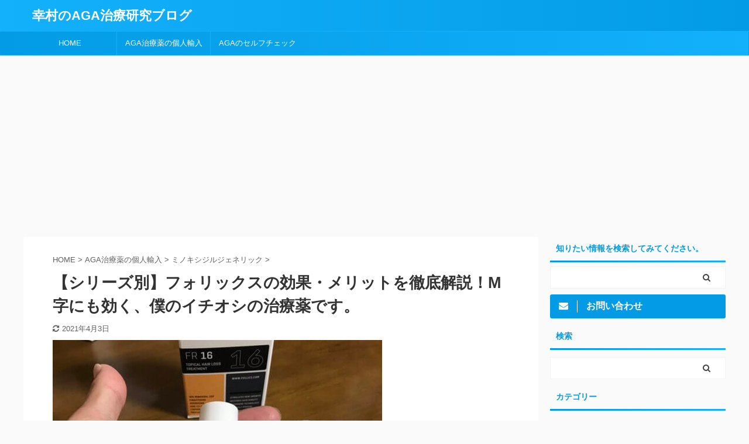

--- FILE ---
content_type: text/html; charset=UTF-8
request_url: https://ikumou7.com/follics-m-shape
body_size: 31062
content:

<!DOCTYPE html>
<!--[if lt IE 7]>
<html class="ie6" lang="ja"> <![endif]-->
<!--[if IE 7]>
<html class="i7" lang="ja"> <![endif]-->
<!--[if IE 8]>
<html class="ie" lang="ja"> <![endif]-->
<!--[if gt IE 8]><!-->
<html lang="ja" class="s-navi-search-overlay ">
	<!--<![endif]-->
	<head prefix="og: http://ogp.me/ns# fb: http://ogp.me/ns/fb# article: http://ogp.me/ns/article#">
		<meta charset="UTF-8" >
		<meta name="viewport" content="width=device-width,initial-scale=1.0,user-scalable=no,viewport-fit=cover">
		<meta name="format-detection" content="telephone=no" >

		
		<link rel="alternate" type="application/rss+xml" title="幸村のAGA治療研究ブログ RSS Feed" href="https://ikumou7.com/feed" />
		<link rel="pingback" href="https://ikumou7.com/xmlrpc.php" >
		<!--[if lt IE 9]>
		<script src="https://ikumou7.com/wp-content/themes/affinger5/js/html5shiv.js"></script>
		<![endif]-->
				<title>【シリーズ別】フォリックスの効果・メリットを徹底解説！M字にも効く、僕のイチオシの治療薬です。 - 幸村のAGA治療研究ブログ</title>
<link rel='dns-prefetch' href='//ajax.googleapis.com' />
<link rel='dns-prefetch' href='//s.w.org' />
		<script type="text/javascript">
			window._wpemojiSettings = {"baseUrl":"https:\/\/s.w.org\/images\/core\/emoji\/12.0.0-1\/72x72\/","ext":".png","svgUrl":"https:\/\/s.w.org\/images\/core\/emoji\/12.0.0-1\/svg\/","svgExt":".svg","source":{"concatemoji":"https:\/\/ikumou7.com\/wp-includes\/js\/wp-emoji-release.min.js?ver=5.4.1"}};
			/*! This file is auto-generated */
			!function(e,a,t){var r,n,o,i,p=a.createElement("canvas"),s=p.getContext&&p.getContext("2d");function c(e,t){var a=String.fromCharCode;s.clearRect(0,0,p.width,p.height),s.fillText(a.apply(this,e),0,0);var r=p.toDataURL();return s.clearRect(0,0,p.width,p.height),s.fillText(a.apply(this,t),0,0),r===p.toDataURL()}function l(e){if(!s||!s.fillText)return!1;switch(s.textBaseline="top",s.font="600 32px Arial",e){case"flag":return!c([127987,65039,8205,9895,65039],[127987,65039,8203,9895,65039])&&(!c([55356,56826,55356,56819],[55356,56826,8203,55356,56819])&&!c([55356,57332,56128,56423,56128,56418,56128,56421,56128,56430,56128,56423,56128,56447],[55356,57332,8203,56128,56423,8203,56128,56418,8203,56128,56421,8203,56128,56430,8203,56128,56423,8203,56128,56447]));case"emoji":return!c([55357,56424,55356,57342,8205,55358,56605,8205,55357,56424,55356,57340],[55357,56424,55356,57342,8203,55358,56605,8203,55357,56424,55356,57340])}return!1}function d(e){var t=a.createElement("script");t.src=e,t.defer=t.type="text/javascript",a.getElementsByTagName("head")[0].appendChild(t)}for(i=Array("flag","emoji"),t.supports={everything:!0,everythingExceptFlag:!0},o=0;o<i.length;o++)t.supports[i[o]]=l(i[o]),t.supports.everything=t.supports.everything&&t.supports[i[o]],"flag"!==i[o]&&(t.supports.everythingExceptFlag=t.supports.everythingExceptFlag&&t.supports[i[o]]);t.supports.everythingExceptFlag=t.supports.everythingExceptFlag&&!t.supports.flag,t.DOMReady=!1,t.readyCallback=function(){t.DOMReady=!0},t.supports.everything||(n=function(){t.readyCallback()},a.addEventListener?(a.addEventListener("DOMContentLoaded",n,!1),e.addEventListener("load",n,!1)):(e.attachEvent("onload",n),a.attachEvent("onreadystatechange",function(){"complete"===a.readyState&&t.readyCallback()})),(r=t.source||{}).concatemoji?d(r.concatemoji):r.wpemoji&&r.twemoji&&(d(r.twemoji),d(r.wpemoji)))}(window,document,window._wpemojiSettings);
		</script>
		<style type="text/css">
img.wp-smiley,
img.emoji {
	display: inline !important;
	border: none !important;
	box-shadow: none !important;
	height: 1em !important;
	width: 1em !important;
	margin: 0 .07em !important;
	vertical-align: -0.1em !important;
	background: none !important;
	padding: 0 !important;
}
</style>
	<link rel='stylesheet' id='wp-block-library-css'  href='https://ikumou7.com/wp-includes/css/dist/block-library/style.min.css?ver=5.4.1' type='text/css' media='all' />
<link rel='stylesheet' id='toc-screen-css'  href='https://ikumou7.com/wp-content/plugins/table-of-contents-plus/screen.min.css?ver=1509' type='text/css' media='all' />
<link rel='stylesheet' id='yyi_rinker_stylesheet-css'  href='https://ikumou7.com/wp-content/plugins/yyi-rinker/css/style.css?v=1.0.1&#038;ver=5.4.1' type='text/css' media='all' />
<link rel='stylesheet' id='normalize-css'  href='https://ikumou7.com/wp-content/themes/affinger5/css/normalize.css?ver=1.5.9' type='text/css' media='all' />
<link rel='stylesheet' id='font-awesome-css'  href='https://ikumou7.com/wp-content/themes/affinger5/css/fontawesome/css/font-awesome.min.css?ver=4.7.0' type='text/css' media='all' />
<link rel='stylesheet' id='font-awesome-animation-css'  href='https://ikumou7.com/wp-content/themes/affinger5/css/fontawesome/css/font-awesome-animation.min.css?ver=5.4.1' type='text/css' media='all' />
<link rel='stylesheet' id='st_svg-css'  href='https://ikumou7.com/wp-content/themes/affinger5/st_svg/style.css?ver=5.4.1' type='text/css' media='all' />
<link rel='stylesheet' id='slick-css'  href='https://ikumou7.com/wp-content/themes/affinger5/vendor/slick/slick.css?ver=1.8.0' type='text/css' media='all' />
<link rel='stylesheet' id='slick-theme-css'  href='https://ikumou7.com/wp-content/themes/affinger5/vendor/slick/slick-theme.css?ver=1.8.0' type='text/css' media='all' />
<link rel='stylesheet' id='style-css'  href='https://ikumou7.com/wp-content/themes/affinger5/style.css?ver=5.4.1' type='text/css' media='all' />
<link rel='stylesheet' id='child-style-css'  href='https://ikumou7.com/wp-content/themes/affinger5-child-20200603182529/style.css?ver=5.4.1' type='text/css' media='all' />
<link rel='stylesheet' id='single-css'  href='https://ikumou7.com/wp-content/themes/affinger5/st-rankcss.php' type='text/css' media='all' />
<script type='text/javascript' src='//ajax.googleapis.com/ajax/libs/jquery/1.11.3/jquery.min.js?ver=1.11.3'></script>
<link rel='https://api.w.org/' href='https://ikumou7.com/wp-json/' />
<link rel='shortlink' href='https://ikumou7.com/?p=1618' />
<link rel="alternate" type="application/json+oembed" href="https://ikumou7.com/wp-json/oembed/1.0/embed?url=https%3A%2F%2Fikumou7.com%2Ffollics-m-shape" />
<link rel="alternate" type="text/xml+oembed" href="https://ikumou7.com/wp-json/oembed/1.0/embed?url=https%3A%2F%2Fikumou7.com%2Ffollics-m-shape&#038;format=xml" />
<script type="text/javascript">
(function(h,e,a,t,m,p) {
m=e.createElement(a);m.async=!0;m.src=t;
p=e.getElementsByTagName(a)[0];p.parentNode.insertBefore(m,p);
})(window,document,'script','https://u.heatmap.it/log.js');
</script>
		    <script type="text/javascript">
    (function(){
            var t = function(){
                window._pt_sp_2 = [];
                _pt_sp_2.push('setAccount,1d385058');
                var _protocol = (("https:" == document.location.protocol) ? " https://" : " http://");
                (function() {
                    var atag = document.createElement('script'); atag.type = 'text/javascript'; atag.async = true;
                    atag.src = _protocol + 'js.ptengine.com/pta.js';
                    var stag = document.createElement('script'); stag.type = 'text/javascript'; stag.async = true;
                    stag.src = _protocol + 'js.ptengine.com/pts.js';
                    var s = document.getElementsByTagName('script')[0]; 
                    s.parentNode.insertBefore(atag, s);s.parentNode.insertBefore(stag, s);
                })();
            }
            if(window.attachEvent){
                window.attachEvent("onload",t);
            }else if(window.addEventListener){
                window.addEventListener("load",t,false);
            }else{
                t();
            }
        })();
    </script>
<link rel="apple-touch-icon" sizes="180x180" href="/wp-content/uploads/fbrfg/apple-touch-icon.png">
<link rel="icon" type="image/png" href="/wp-content/uploads/fbrfg/favicon-32x32.png" sizes="32x32">
<link rel="icon" type="image/png" href="/wp-content/uploads/fbrfg/favicon-16x16.png" sizes="16x16">
<link rel="manifest" href="/wp-content/uploads/fbrfg/manifest.json">
<link rel="mask-icon" href="/wp-content/uploads/fbrfg/safari-pinned-tab.svg" color="#5bbad5">
<link rel="shortcut icon" href="/wp-content/uploads/fbrfg/favicon.ico">
<meta name="apple-mobile-web-app-title" content="幸村のブログ">
<meta name="application-name" content="幸村のブログ">
<meta name="msapplication-config" content="/wp-content/uploads/fbrfg/browserconfig.xml">
<meta name="theme-color" content="#ffffff"><meta name="robots" content="index, follow" />
<meta name="description" content="フォリックスの特徴・メリット・デメリット・どれくらいの発毛効果あるかなどを解説しています。シリーズ別の違いやどれがいいのかも比較。人によっておすすめする濃度も変わってくるので、ぜひ参考にしてみてください。">
		<style type="text/css">
			
/*-------------------------------------------
旧st-kanri.phpより移動（ここから）
*/

/* Gutenberg オリジナルパレット */
	:root .has-original-color-a-color {
		color: #43a047;
	}
	:root .has-original-color-a-background-color {
		background-color: #43a047;
	}

	:root .has-original-color-b-color {
		color: #795548;
	}
	:root .has-original-color-b-background-color {
		background-color: #795548;
	}

	:root .has-original-color-c-color {
		color: #ec407a;
	}
	:root .has-original-color-c-background-color {
		background-color: #ec407a;
	}

	:root .has-original-color-d-color {
		color: #9e9d24;
	}
	:root .has-original-color-d-background-color {
		background-color: #9e9d24;
	}

/* マイカラー */
.st-mycolor {
	color: #FF9800;
	font-weight:bold;
}

.st-mymarker-s {
	background:linear-gradient(transparent 70%,#FFF9C4 0%);
	font-weight:bold;
	}

/* @keyframes アニメーション */
.st-key-slidedown {
	animation-name: StSlideDown; /* 上から下 */
	animation-duration: 2s;
}

.st-key-slice-up {
	animation-name: StSlideUp; /* 下から上 */
	animation-duration: 2s;
}

.st-key-righttuoleft {
	animation-name: StRightToLeft; /* 右から左 */
	animation-duration: 2s;
}

.st-key-righttuoleft {
	animation-name: StLeftToRight; /* 左から右 */
	animation-duration: 2s;
}

.st-key-fedein {
	animation-name: StFedeIn; /* フェードイン */
	animation-duration: 2s;
}

/* 上から下 */
@keyframes StSlideDown {
  0% {
      opacity: 0;
      transform: translateY(-50px);
  }
  100% {
      opacity: 1;
      transform: translateY(0);
  }
}

/* 下から上 */
@keyframes StSlideUp {
  0% {
      opacity: 0;
      transform: translateY(50px);
  }
  100% {
      opacity: 1;
      transform: translateY(0);
  }
}

/* 右から左 */
@keyframes StRightToLeft {
	0% {
		opacity: 0;
		transform: translateX(50px);
	}
	100% {
		opacity: 1;
		transform: translateX(0);
	}
}

/* 左から右 */
@keyframes StLeftToRight {
	0% {
		opacity: 0;
		transform: translateX(0);
	}
	100% {
		opacity: 1;
		transform: translateX(50px);
	}
}

/* フェードイン */
@keyframes StFedeIn {
  0% {
      opacity: 0;
  }
  100% {
      opacity: 1;
  }
}




	/* トップページのコンテンツ上部の余白を0に */
	@media print, screen and (min-width: 960px) {
		body.front-page main {
			padding-top:0;
		}
		body.front-page main {
			padding-top:0;
		}
	}


	














	.slick-prev,
	.slick-next,
	.slick-prev:hover,
	.slick-prev:focus,
	.slick-next:hover,
	.slick-next:focus {
		background-color: #424242	}

/* 検索フォーム */
#s,
.s {
				font-size: 14px;
				padding-left: 25px;
				padding-top: 10px;
		padding-bottom: 10px;
		}

.st-custom-search-box-tpl-default .cs-text-input {
			padding-left: 25px !important;
		padding-right: 25px !important;
				padding-top: 10px !important;
		padding-bottom: 10px !important;
	}

input#s:-ms-input-placeholder,
input.s:-ms-input-placeholder {
				font-size: 14px !important;
	}

input#s::-ms-input-placeholder,
input.s::-ms-input-placeholder {
				font-size: 14px !important;
	}

input#s::placeholder,
input.s::placeholder {
				font-size: 14px !important;
	}

#searchform,
.st-custom-search-box-tpl-default .cs-text {
				border-width: 1px;
		
	}

input#searchsubmit {
			padding-right: calc( 50px + 25px);
		padding-left: 25px;
				padding-top: calc( 50px + 10px);
		padding-bottom: calc( 50px + 10px);
						font-size: 14px;
		}

/* カスタム検索ボタン */
.cs-search-button {
	
			padding-left: 10px;
		padding-right: 10px;
	
			padding-top: 10px;
		padding-bottom: 10px;
	
			border-radius: 5px;
	
			background-color: #f3f3f3;
	
			color: #424242;
	
			font-size: 14px;
	
	
	}











	.st-middle-menu .menu > li {
		width:50%;
	}
	.st-middle-menu .menu li a{
		font-size:90%;
	}



	.sns {
		width: 100%;
		text-align:center;
	}

	.sns li {
		float: none;
	}

	.sns li a {
		margin:0;
	}

	.post .sns ul,
	.sns ul {
		margin:0 auto;
		width:290px;
		display: flex;
		justify-content: center;
	}

	.snstext{
		display:none;
	}

	.snscount{
		display:none;
	}

	.sns li {
		float: left;
		list-style: none;
		width: 40px;
		margin-right: 10px;
		position: relative;
	}

	.sns li:last-child {
		margin-right: 0px;
	}

	.sns li i {
		font-size: 19px!important;
	}

	.sns li a {
					border-radius: 0;
				box-sizing: border-box;
		color: #fff;
		font-size: 19px;
		height: 40px;
		width: 40px;
		padding: 0;
		-webkit-box-pack: center;
		-webkit-justify-content: center;
		-ms-flex-pack: center;
		justify-content: center;
	}

	.sns li a .fa {
		padding: 0;
		border: 0;
		height: auto;
	}

	/* ツイッター */
	.sns .twitter a {
		box-shadow: none;
	}

	.sns .twitter a:hover {
		background:#4892cb;
		box-shadow: none;
	}

	.sns .fa-twitter::before {
		position: relative;
		top:1px;
		left: 1px;
	}

	/* Facebook */
	.sns .facebook a {
		box-shadow: none;
	}
	.sns .facebook a:hover {
		background:#2c4373;
		box-shadow: none;
	}

	.sns .fa-facebook::before {
		position: relative;
		top:1px;
	}

	/* グーグル */
	.sns .googleplus a {
		box-shadow: none;
	}
	.sns .googleplus a:hover {
		background:#d51e31;
		box-shadow: none;
	}

	.sns .fa-google-plus::before {
		position: relative;
		left: 1px;
	}

	/* URLコピー */
	.sns .share-copy a {
		box-shadow: none;
	}
	.sns .share-copy a:hover {
		background:#ccc;
		box-shadow: none;
	}

	.sns .share-copy::before {
		position: relative;
		left: 1px;
	}

	.sns .share-copy .fa-clipboard {
		border-right: none;
	}

	/* はてぶ */
	.sns .hatebu a {
		box-shadow: none;
	}

	.sns .hatebu a:hover {
		box-shadow: none;
		background:#00a5de;
	}

	.sns .st-svg-hateb::before {
		border-right:none;
		padding-right:0;
		font-size:19px!important;
	}

	.sns .st-svg-hateb::before {
		position: relative;
		left: 1px;
	}

	/* LINE */
	.sns .line a {
		box-shadow: none;
	}
	.sns .line a:hover {
		background:#219900;
		box-shadow: none;
	}

	.sns .fa-comment::before {
		position: relative;
		left: 1px;
		top: -1px;
	}

	/* Pocket */
	.sns .pocket a {
		box-shadow: none;
	}
	.sns .pocket a:hover {
		background:#F27985;
		box-shadow: none;
	}

	.sns .fa-get-pocket::before {
		position: relative;
		top: 1px;
	}

	/* アドセンス */
	.adbox,
	.adbox div {
		padding: 0!important;
	}









												.st-author-profile .st-author-nickname, /* プロフィール名 */
	.st-web-font,
	.st-step-title, /* ステップ */
	.st-point .st-point-text, /* ポイント */
	.n-entry, /* NEW ENTRY */
	h4:not(.st-css-no) .point-in, /* 関連記事 */
	.cat-itiran p.point,
	.form-submit, /*コメント欄見出し*/
	.news-ca, /*お知らせタイトル*/
	.st-widgets-title, /* ウィジェットタイトル */
	.st-widgets-title span, /* ウィジェットタイトル */
	h4.menu_underh2 span,
	.st-header-flextitle,
    .post h2:not(.st-css-no),
    .post h2:not(.st-css-no) span,
    .post h3:not(.st-css-no),
    .post h3:not(.st-css-no) span,
	.h2modoki,
	.h3modoki,
    .entry-title:not(.st-css-no),
    .post .entry-title:not(.st-css-no) {
									font-family: "Yu Gothic", "游ゴシック", YuGothic, "游ゴシック体" , sans-serif;
						font-weight: 700!important;
		    }


    main .post h2:not(.st-css-no) span.st-h-copy,
    main .post h3:not(.st-css-no) span.st-h-copy,
	main .h2modoki span.st-h-copy,
	main .h3modoki span.st-h-copy,
    main .entry-title:not(.st-css-no) span.st-h-copy,
    main .post .entry-title:not(.st-css-no) span.st-h-copy,
	main .h4modoki span.st-h-copy,
	main .post h4:not(.st-css-no):not(.st-matome):not(.rankh4):not(.post-card-title):not(#reply-title):not(.point) span.st-h-copy,
	main .h5modoki span.st-h-copy,
	main .post h5:not(.st-css-no):not(.st-matome):not(.rankh5):not(.post-card-title):not(#reply-title):not(.st-cardbox-t):not(.kanren-t):not(.popular-t):not(.post-card-title) span.st-h-copy {
		font-weight: normal!important;
	}

@media only screen and (max-width: 599px) {
	.st-header-flextitle {
		font-weight: 700;
    }
}


	/* 17_STINGERカテゴリー */
	.widget_st_categories_widget .cat-item a {
		border-bottom-color: #16acfc;
		color: #16acfc;
	}


	/*TOC+*/
	#toc_container {
    	margin: 0 auto 20px;
    	text-align: center;
	}

	#toc_container .toc_title {
		text-align:center;
		padding: 5px;
		font-weight:bold;
		position:relative;
 		display: inline-block;
		vertical-align: middle;
		border-bottom: 2px solid #333;
		margin-bottom: 5px;
	}

	#toc_container:not(.contracted) .toc_title {
		margin:0 auto 10px;
	}

	#toc_container .toc_title:before {
  		content: "\f0f6\00a0";
  		font-family: FontAwesome;
	}

	#toc_container .toc_title .toc_toggle {
		font-weight: normal;
		font-size:95%;
	}

	.post #toc_container ul,
	.post #toc_container ol {
		list-style: none;
		margin-bottom: 0;
	}

	.toc_number {
		font-weight:bold;
		margin-right:5px;
		color:#ccc;
	}

	#toc_container ul a {
		display: block;
		text-decoration: none;
		color: #000;
		padding-bottom:5px;
		border-bottom: 1px dotted #ccc;
	}

	#toc_container ul a:hover {
		opacity:0.5;
	}

	#toc_container .toc_list > li> li > a {
		margin-bottom:10px;
	}

	#toc_container .toc_list > li > a {
		border-bottom: none;
	}

	.post #toc_container ul ul {
		padding:  5px 0;
	}

	.post #toc_container ul ul ul {
		padding-left: 10px;
	}

	#toc_container li {
		font-weight:bold;
		margin-bottom: 5px;
		padding: 10px 0px;
		list-style-type:none;
		text-align: left;
		text-indent:-0.8em;
		padding-left:1em;
	}

	#toc_container > ul > li {
		font-size: 18px;
	}

	#toc_container li a:before {
  		font-family: FontAwesome;
  		content: "\f0da\00a0\00a0";
  		color: #333;
	}

	#toc_container li li a:before {
  		content: none;
	}

	#toc_container li li {
		text-align:left;
		font-weight:normal;
		list-style:decimal outside none;
		text-indent:0;
		padding: 5px 0;
	}

	#toc_container li li li{
		margin-bottom:0;
		padding:3px 0;
		list-style-type:none;
		text-indent:-0.8em;
		padding-left:1em;
	}

	#toc_container li li li a{
		border:none;
		margin-bottom:0;
		padding:0;
	}

	#toc_container li li li a:before {
  		font-family: FontAwesome;
  		content: "\f0da\00a0\00a0";
  		color: #9E9E9E;
	}

	/* 第一階層のみの場合 */
	#toc_container.only-toc ul {
		padding:20px;
	}

	#toc_container.only-toc li{
		padding:0;
		font-weight:normal;
	}

	#toc_container.only-toc li a:before{
		content: none;
	}

	#toc_container.only-toc li{
		list-style-type: decimal;
		border-bottom:dotted 1px #ccc;
	}

	#st_toc_container.only-toc:not(.st_toc_contracted) {
			}

	/* オリジナル */
	.post #toc_container ol.st-original-toc > li {
		list-style: decimal;
		text-align:left;
		font-weight: normal;
		padding: 0;
		text-indent: 0;
	}
	#toc_container ol.st-original-toc > li a:before {
  		content: none;
	}





	/*スライドメニュー追加ボタン1*/
	#s-navi dt.trigger .acordion_extra_1 {
		order: 2;
		flex-grow: 0;
	}

	#s-navi dt.trigger .acordion_extra_1 a {
		text-decoration: none;
	}

	/*スライドメニュー追加ボタン2*/
	#s-navi dt.trigger .acordion_extra_2 {
		order: 3;
		flex-grow: 0;
	}

	#s-navi dt.trigger .acordion_extra_2 a {
		text-decoration: none;
	}

	


/*
旧st-kanri.phpより移動（ここまで）
-------------------------------------------*/

/*グループ1
------------------------------------------------------------*/


/* 一括カラー反映 */


input, textarea {
	color: #000;
}





/*縦一行目のセル*/
table thead + tbody tr:first-child td:first-child,
table tr td:first-child {
			}

/*横一行目のセル及びヘッダセル*/
table tr:first-child td,
table tr:first-child th {
			}

table thead + tbody tr:first-child td,
table thead + tbody tr:first-child th {
	background-color:transparent;
	color: inherit;
	font-weight: normal;
}

/* 会話レイアウト */

			.st-kaiwa-hukidashi,
		.st-kaiwa-hukidashi2 {
			background-color: #f4fbff;
		}
		.st-kaiwa-hukidashi:after {
			border-color: transparent #f4fbff transparent transparent;
		}
		.st-kaiwa-hukidashi2:after {
			border-color: transparent transparent transparent #f4fbff;
		}
	








	/*この記事を書いた人*/
	#st-tab-menu li.active {
	  background: #039BE5;
	}
	#st-tab-box {
		border-color: #039BE5;
	}
	.post #st-tab-box p.st-author-post {
		border-bottom-color: #039BE5;
	}
	.st-author-date{
		color:#039BE5;
	}

	/* 非アクティブのタブ */
	#st-tab-menu li {
		color:#039BE5;
	}

	/* homeリンク */
	.st-author-homepage {
	  color: #039BE5;
	}

	#st-tab-box {
		background:#f4fbff;
	}

	/* 非アクティブのタブ */
	#st-tab-menu li {
		background:#f4fbff;
	}

/* プロフィール */


/*こんな方におすすめ*/







	.st-blackboard-title:before {
  		content: "\f0f6\00a0";
  		font-family: FontAwesome;
	}

/* 目次（TOC+） */

#st_toc_container,
#toc_container {
			}

#st_toc_container:not(.st_toc_contracted):not(.only-toc),
#toc_container:not(.contracted) { /* 表示状態 */
		padding:15px 20px;
}

#st_toc_container:not(.st_toc_contracted):not(.only-toc),
#toc_container:not(.contracted) { /* 表示状態 */
	}

#st_toc_container.st_toc_contracted,
#toc_container.contracted { /* 非表示状態 */
	}








	#st_toc_container .st_toc_title:before,
	#toc_container .toc_title:before {
  		content: "\f0f6\00a0";
  		font-family: FontAwesome;
	}




    #st_toc_container.st_toc_style_default li li li,
    #st_toc_container.st_toc_style_paper li li li,
    #toc_container li li li {
		text-indent:-0.8em;
		padding-left:1em;
	}






/*マル数字olタグ*/


.post ol.is-style-st-maruno li:before,
.post .maruno ol li:before {
			background: #039BE5;
				color:#ffffff;
	}

	/* 四角背景 */
	.post ol.is-style-st-no li:before,
	.post ul.is-style-st-no li:before,
	.post ol.is-style-st-no-border li:before,
	.post ul.is-style-st-no-border li:before,
	.st-list-no:not(.st-css-no) li:before {
		background-color: #039BE5;
	}

/*チェックulタグ*/


.post ul.is-style-st-maruck li:before,
.post .maruck ul li:before {
			background: #039BE5;
				color:#ffffff;
	}

	/* マル */
	ol.is-style-st-circle li:before,
	ol.is-style-st-circle-border li:before,
	ul.is-style-st-circle li:before,
	ul.is-style-st-circle-border li:before,
	.st-list-circle:not(.st-css-no) li:before {
		background-color: #039BE5;
	}

/*Webアイコン*/




	ol.is-style-st-square-checkbox li:before,
	ol.is-style-st-square-checkbox li:after,
	ol.is-style-st-check li:before,
	ol.is-style-st-check-border li:before,
	ol.is-style-st-check li:after,
	ol.is-style-st-check-border li:after,
	ul.is-style-st-square-checkbox li:before,
	ul.is-style-st-square-checkbox li:after,
	ul.is-style-st-check li:before,
	ul.is-style-st-check-border li:before,
	ul.is-style-st-check li:after,
	ul.is-style-st-check-border li:after,
	.st-blackboard.square-checkbox ul.st-blackboard-list:not(.st-css-no) li:before,
	.st-blackboard.square-checkbox ul li:after,
	.st-square-checkbox ul li:before,
	.st-square-checkbox ul li:after {
		font-size: 150%;
	}

	.post .attentionmark2.on-color:not(.st-css-no):before,
	.post .fa-exclamation-triangle:not(.st-css-no) {
		color: #f44336;
}





/*サイト上部のボーダー色*/

/*ヘッダーの背景色*/


	
		#headbox-bg {
							/*Other Browser*/
				background: #13b0fc;

									/* Android4.1 - 4.3 */
					background: -webkit-linear-gradient(left,  #039BE5 0%,#13b0fc 100%);

					/* IE10+, FF16+, Chrome26+ */
					background: linear-gradient(to left,  #039BE5 0%,#13b0fc 100%);
				
			
			
		}

	


/* header */

/*ヘッダー下からの背景色*/
#content-w {
      
	}



			/*メインコンテンツの背景色*/
		main {
			background: #ffffff!important;
		}
	
		

	header .sitename a, /*ブログタイトル*/
	nav li a /* メニュー */
	{
		color: #ffffff;
	}



	/*ページトップ*/
	#page-top:not(.page-top-img) a {
		background: #039BE5;
	}

	#page-top:not(.page-top-img) a {
		line-height:100%;
		border-radius: 50%;
	}
	#page-top:not(.page-top-img) {
		right: 15px;
	}



/*キャプション */
	header h1,
	header .descr{
		color: #ffffff;
	}

	/* スライドメニューアイコン */
	#s-navi dt.trigger .op {
							color: #ffffff;
			}

	/* 検索アイコン（閉じる） + オーバーレイ */
	.s-navi-search-overlay.s-navi-search-activated #s-navi dt.trigger .op.op-search.active {
		color: #424242;
	}

/*モバイル用タイトルテキスト*/
	#st-mobile-logo a {
		color: #ffffff;
	}




/*アコーディオンメニュー内背景色*/
#s-navi dd.acordion_tree,
#s-navi dd.acordion_search {
	/* 背景画像 */
	
			background-color: #f4fbff;
	}


/* オーバーレイ検索フォーム */
html.s-navi-search-overlay #s-navi dd.acordion_search {
	background-image: none;
	background-color: rgba(255,255,255,.98);
}

/*追加ボタン1*/
#s-navi dt.trigger .op-st {
			background: #13b0fc;
				color: #ffffff;
	}

/*追加ボタン2*/
#s-navi dt.trigger .op-st2 {
			background: #13b0fc;
				color: #ffffff;
	}





/*スマホフッターメニュー*/
#st-footermenubox a {
	color: #ffffff;
}

	#st-footermenubox {
  		background: #13b0fc;
	}



	.widget_st_categories_widget ul.st-ac-cat .cat-item a, /* STINGERカテゴリー */
	.acordion_tree ul.menu li a {
		border-bottom: 1px solid #13b0fc;
	}
	.widget_st_categories_widget ul.st-ac-cat .cat-item a::after /* STINGERカテゴリー */ {
		color: #13b0fc;
	}

	/* ガイドマップメニュー */
	
	
	
	
	

#side aside ul.st-box-btn li,
.st-box-btn li,
.post .st-box-btn li,
.post ul.st-box-btn li:last-child {
		}

.st-box-btn .fa,
.st-box-btn img {
			font-size: 300%;
	}


	.acordion_tree .st-ac-box ul.st-ac-cat {
	  border-top-color: #13b0fc;
	  border-left-color: #13b0fc;
	}

	.acordion_tree .st-ac-box ul.st-ac-cat > li.cat-item  {
	  border-right-color: #13b0fc;
	  border-bottom-color: #13b0fc;
	}




/* 背景ワイド */

.st-wide-background {
	margin-left: -15px;
	margin-right: -15px;
    padding: 20px 15px;
	margin-bottom: 20px;
}

@media only screen and (min-width: 600px) {
	.st-wide-background {
		margin-left: -30px;
		margin-right: -30px;
	    padding-left: 30px;
	    padding-right: 30px;
	}
}

@media print, screen and (min-width: 960px) {
	.st-wide-background {
					margin-left: -50px;
			margin-right: -50px;
		    padding-left: 50px;
		    padding-right: 50px;
		 	}
	/* 1カラム */
	.colum1 .st-wide-background {
		margin-left: -70px;
		margin-right: -70px;
	    padding-left: 70px;
	    padding-right: 70px;
	}
}

/* 背景ワイド -右寄せ */

.st-wide-background-right {
	margin-right: -15px;
    padding: 20px 15px;
	margin-bottom: 20px;
}

@media only screen and (min-width: 600px) {
	.st-wide-background-right {
		margin-right: -30px;
	    padding-right: 30px;
		padding-left: 20px;
	}
}

@media print, screen and (min-width: 960px) {
	.st-wide-background-right {
					margin-right: -50px;
		    padding-right: 50px;
			padding-left: 20px;
		 	}
	/* 1カラム */
	.colum1 .st-wide-background-right {
		margin-right: -70px;
	    padding-right: 70px;
		padding-left: 20px;
	}
}

/* 背景ワイド - 左寄せ */

.st-wide-background-left {
	margin-left: -15px;
    padding: 20px 15px;
	margin-bottom: 20px;
}

@media only screen and (min-width: 600px) {
	.st-wide-background-left {
		margin-left: -30px;
	    padding-left: 30px;
		padding-right: 20px;
	}
}

@media print, screen and (min-width: 960px) {
	.st-wide-background-left {
					margin-left: -50px;
		    padding-left: 50px;
			padding-right: 20px;
		 	}
	/* 1カラム */
	.colum1 .st-wide-background-left {
		margin-left: -70px;
	    padding-left: 70px;
		padding-right: 20px;
	}
}

.post .st-wide-background-left ol:last-child,
.post .st-wide-background-left ul:not(.toc_list):not(.st_toc_list):not(.children):not(.slick-dots):not(.st-pvm-nav-list):last-child,
.st-wide-background-left p:last-child,
.post .st-wide-background-right ol:last-child,
.post .st-wide-background-right ul:not(.toc_list):not(.st_toc_list):not(.children):not(.slick-dots):not(.st-pvm-nav-list):last-child,
.st-wide-background-right p:last-child,
.post .st-wide-background ol:last-child,
.post .st-wide-background ul:not(.toc_list):not(.st_toc_list):not(.children):not(.slick-dots):not(.st-pvm-nav-list):last-child,
.st-wide-background p:last-child {
	margin-bottom: 0;
}

/** 引用風 */
.st-wide-background-left.st-blockquote,
.st-wide-background-right.st-blockquote,
.st-wide-background.st-blockquote {
	position: relative;
	padding-top: 60px;
}

.st-wide-background-left.st-blockquote::before,
.st-wide-background-right.st-blockquote::before,
.st-wide-background.st-blockquote::before {
   	content: "\f10d";
  	font-family: FontAwesome;
	position: absolute;
	font-size: 150%;
	top: 20px;
	left:20px;
	color: #9E9E9E;
}

.st-wide-background-left,
.st-wide-background-right,
.st-wide-background {
	background: #fafafa;
}

/** ビジュアルエディタ用 */
.mce-content-body .st-wide-background-left,
.mce-content-body .st-wide-background-right,
.mce-content-body .st-wide-background {
	padding: 20px!important;
	margin-left: 0!important;
	margin-right: 0!important;
	background: #fafafa;
}

/*グループ2
------------------------------------------------------------*/
/* 投稿日時・ぱんくず・タグ */
#breadcrumb h1.entry-title,
#breadcrumb,
#breadcrumb div a,
div#breadcrumb a,
.blogbox p,
.tagst,
#breadcrumb ol li a,
#breadcrumb ol li h1,
#breadcrumb ol li,
.kanren:not(.st-cardbox) .clearfix dd .blog_info p,
.kanren:not(.st-cardbox) .clearfix dd .blog_info p a
{
	color: #616161;
}

/* 記事タイトル */





	
           	.post .entry-title:not(.st-css-no) {
				                                    background-color: transparent;
                                            background: none;
                                    
                                    border: none;
                
                
				
				            }

            
        


/* h2 */




	.h2modoki,
	.post h2:not(.st-css-no) {
		overflow: hidden;
		text-align: center;
		border-top:none;
		border-bottom:none;
		padding-left: 20px!important;
		padding-right: 20px!important;

					padding-top:10px!important;
			padding-bottom:10px!important;
							color: #039BE5;
				background-color:transparent;
	}
	.h2modoki span,
	.post h2 span {
		position: relative;
  		display: inline-block;
		margin: 0 10px;
		padding: 0 20px;
		text-align: center;
		word-break: break-all;
	}
	@media only screen and (max-width: 599px) {
		.h2modoki span,
		.post h2 span {
			padding: 0 10px;
		}
	}
	.h2modoki span.st-dash-design::before,
	.h2modoki span.st-dash-design::after,
	.post h2:not(.st-css-no) span.st-dash-design::before,
	.post h2:not(.st-css-no) span.st-dash-design::after {
		position: absolute;
		top: 50%;
		content: '';
		width: 1000%;
		height: 1px;
		background-color: #039BE5;
	}
	.h2modoki span.st-dash-design::before,
	.post h2:not(.st-css-no) span.st-dash-design::before {
		right: 100%;
	}
	.h2modoki span.st-dash-design::after,
	.post h2:not(.st-css-no) span.st-dash-design::after {
		left: 100%;
	}

	/* hタグ用 キャッチコピー */
	.post .st-dash-design,
	.st-dash-design .st-h-copy-toc,
	.st-dash-design .st-h-copy {
		text-align: center;
	}



/* h3 */




				.h3modoki,
            .post h3:not(.st-css-no):not(.st-matome):not(.rankh3):not(.post-card-title):not(#reply-title) {
                background: #039BE5;
                color: #ffffff;
                position: relative;
                border: none;
                margin-bottom:30px;
		
					padding-top:10px!important;
			padding-bottom:10px!important;
		            }
        	.h3modoki:after,
            .post h3:not(.st-css-no):not(.st-matome):not(.rankh3):not(.post-card-title):not(#reply-title):after {
                border-top: 10px solid #039BE5;
                content: '';
                position: absolute;
                border-right: 10px solid transparent;
                border-left: 10px solid transparent;
                bottom: -10px;
                left: 30px;
                border-radius: 2px;
            }
        	.h3modoki:before,
            .post h3:not(.st-css-no):not(.st-matome):not(.rankh3):not(.post-card-title):not(#reply-title):before {
                border-top: 10px solid #039BE5;
                content: '';
                position: absolute;
                border-right: 10px solid transparent;
                border-left: 10px solid transparent;
                bottom: -10px;
                left: 30px;
            }

       		
		


/*h4*/

	
			.h4modoki,
		.post h4:not(.st-css-no):not(.st-matome):not(.rankh4):not(.point) {
							border-left: 5px solid #039BE5;
										color: #039BE5;
										background-color: #f4fbff;
			
			
			
							padding-left:20px;
			
							padding-top:10px;
				padding-bottom:10px;
			
					}

		
	
	

/* h5 */


	
			.h5modoki,
		.post h5:not(.st-css-no):not(.st-matome):not(.rankh5):not(.point):not(.st-cardbox-t):not(.popular-t):not(.kanren-t):not(.popular-t):not(.post-card-title) {
										color: #039BE5;
										background-color: #f4fbff;
			
			
							border-bottom : solid 1px #13b0fc;
			
							padding-left:20px!important;
			
							padding-top:10px!important;
				padding-bottom:10px!important;
			
					}

		
	
	


	
	
		.post .st-matome:not(.st-css-no):not(.rankh4):not(.point) {
													background-color: transparent;
			
			
			
							padding-left:20px!important;
			
							padding-top:10px!important;
				padding-bottom:10px!important;
			
					}
	

/* ウィジェットタイトル */

.post .st-widgets-title:not(.st-css-no),
#side .menu_underh2,
#side .st-widgets-title:not(.st-css-no) {
	font-weight:bold;
	margin-bottom: 10px;
}


	.post .st-widgets-title:not(.st-css-no),
	#side .menu_underh2,
     #side .st-widgets-title:not(.st-css-no)  {
		position: relative;
		padding-left:0;
		padding-bottom: 10px;
		border-top:none;
					padding-left:10px!important;
		
					padding-top:7px!important;
			padding-bottom:7px!important;
		                color: #039BE5;
                background-color:transparent;
	}
	.post .st-widgets-title:not(.st-css-no)::after,
	#side .menu_underh2::after,
    #side .st-widgets-title:not(.st-css-no) ::after {
		position: absolute;
		bottom: -3px;
		left: 0;
		z-index: 2;
		content: '';
		width: 100%;
		height: 3px;
					/*Other Browser*/
			background: #039BE5;
			/* Android4.1 - 4.3 */
			background: -webkit-linear-gradient(left,  #13b0fc 0%,#039BE5 100%);

			/* IE10+, FF16+, Chrome26+ */
			background: linear-gradient(to left,  #13b0fc 0%,#039BE5 100%);
			}

	

.tagcloud a {
			color: #039BE5;
	
			border-color: #039BE5;
	
	}

/* NEWENTRY及び関連記事テキスト */
	.post h4.point,
	.n-entry-t {
		position: relative;
		background-color: transparent;
		margin-top: 41px;
		margin-bottom: 30px;
					border-bottom: solid 1px #039BE5;
			}

	.post h4.point {
		margin-top: 61px;
	}

	.post h4:not(.st-css-no):not(.rankh4) .point-in,
	.n-entry {
		padding: 5px 15px;
		max-width:80%;
		box-sizing:border-box;
		font-size:15px;
		font-weight:bold;
		position:absolute;
		bottom:0;
		left:0;
		top:auto;
					background-color: #039BE5;
		
					color: #ffffff;
			}

	.catname {
					background: #039BE5;
							color:#ffffff;
			}



	.post .st-catgroup a {
		color: #ffffff;
	}


/*グループ4
------------------------------------------------------------*/

.rssbox a {
	background-color: #039BE5;
}



	.inyoumodoki, .post blockquote {
		background-color: #f3f3f3;
		border-left-color: #f3f3f3;
	}

/*タイムライン
------------------------------------------------------------*/





/*ステップ
------------------------------------------------------------*/
.st-step {
	 		color: #ffffff;
				background: #039BE5;
				border-radius:5px;
	}
	.st-step:before{
		border-top-color: #039BE5;
	}

.st-step-title {
			  		border-bottom:solid 2px #039BE5;
	}

	.st-step-box {
		bottom: 15px;
	}

/* ポイント
------------------------------------------------------------*/
	.st-point:before {
					color: #ffffff;
							background: #039BE5;
			}

/*ブログカード
------------------------------------------------------------*/
/* 枠線 */

/* ラベル */
.st-labelbox-label-text,
.st-cardbox-label-text {
			background: #f5bf08;
				color: #fff;
	}

.st-cardbox-label-text .fa {
	margin-right: 5px;
}

/* リボン */
.st-ribon-box {
	position: relative;
	margin-bottom: 20px;
}

.st-ribon-label {
	position: absolute;
	top: 0;
	left: 0;
}

.st-ribon-text {
	display: inline-block;
	position: relative;
	height: 30px;
	line-height: 30px;
	text-align: left;
	padding: 0 15px 0 18px;
	font-size: 12px;
	box-sizing: border-box;
	font-weight: bold;
			background: #f5bf08;
				color: #fff;
	}

.st-ribon-text:after {
	position: absolute;
	content: '';
	width: 0px;
	height: 0px;
	z-index: 1;
	top: 0;
	right: -15px;
	border-width: 15px;
	border-style: solid;
			border-color: #f5bf08 transparent #f5bf08 #f5bf08;
	}

	/*ブログカード風 - ラベル*/
	.st-cardbox {
		margin-bottom: 20px;
		position: relative;
	}

			.st-cardbox-label {
			position: absolute;
			top: -4px;
			left: -4px;
			width: 100px;
			height: 100px;
			overflow: hidden;
		}
	
	.st-cardbox-label-text {
		white-space: nowrap;
		display: inline-block;
		position: absolute;
		padding: 7px 0;
		top: 25px;
		width: 150px;
		text-align: center;
		font-size: 90%;
		line-height: 1.2;
		font-weight: bold;
		box-shadow: 0 1px 1px rgba(0, 0, 0, 0.2);
		z-index: 9999;
					left: -35px;
			-webkit-transform: rotate(-45deg);
			-ms-transform: rotate(-45deg);
			transform: rotate(-45deg);
			}


	/** サムネイル非表示 */
	.kanren.st-cardbox.st-no-thumbnail dt{
		display: none;
	}
	.kanren.st-cardbox.st-no-thumbnail dd {
		padding-left: 0;
	}


/*ラベルボックス（ショートコード）*/
.st-labelbox {
	padding: 0;
    margin-bottom: 20px;
    position: relative;
}

	.st-labelbox-label {
		position: absolute;
		top: -4px;
		left: -4px;
		width: 100px;
		height: 100px;
		overflow: hidden;
	}

.st-labelbox-label-text {
    white-space: nowrap;
    display: inline-block;
    position: absolute;
    padding: 7px 0;
    top: 25px;
    width: 150px;
    text-align: center;
    font-size: 90%;
    line-height: 1.2;
    font-weight: bold;
			left: -35px;
		-webkit-transform: rotate(-45deg);
		-ms-transform: rotate(-45deg);
		transform: rotate(-45deg);
	    box-shadow: 0 1px 1px rgba(0, 0, 0, 0.2);
    z-index: 9999;
}


/*フリーボックスウィジェット
------------------------------------------------------------*/
.freebox {
			border-top-color: #039BE5;
				background: #f4fbff;
	}

.p-entry-f {
			background: #039BE5;
				color: #ffffff;
	}

/* エリア内テキスト */

/*メモボックス
------------------------------------------------------------*/

/*スライドボックス
------------------------------------------------------------*/

/*お知らせ
------------------------------------------------------------*/
/*お知らせバーの背景色*/
#topnews-box div.rss-bar {
			border-color: #039BE5;
	
			/*Other Browser*/
		background: #039BE5;
		/*For Old WebKit*/
		background: -webkit-linear-gradient( #039BE5 0%, #039BE5 100% );
		/*For Modern Browser*/
		background: linear-gradient( #039BE5 0%, #039BE5 100% );
	
			color: #ffffff;
	}

/*お知らせ日付の文字色*/
#topnews-box dt {
	color: #039BE5;
}

#topnews-box div dl dd a {
	color: #000000;
}

#topnews-box dd {
	border-bottom-color: #039BE5;
}

#topnews-box {
			background-color:transparent!important;
	}


/*追加カラー
------------------------------------------------------------*/

footer #sidebg li a:before,
#footer .footerlogo a, /* フッターロゴ */
#footer .footerlogo,
#footer .footer-description a, /* フッター説明 */
#footer .footer-description,
#footer .head-telno a, /* フッターの電話番号 */
#footer .head-telno, /* フッターの電話番号 */
#footer .widget_archive ul li, /* アーカイブ */
#footer .widget_archive ul li a,
#footer .widget_recent_entries ul li a, /* 最近の投稿 */
#footer .widget_recent_entries ul li,
#footer .widget_recent_comments li a, /* 最近のコメント */
#footer .widget_recent_comments li,
#footer .widget_categories ul li a, /* カテゴリ（デフォルト） */
#footer .widget_categories ul li,
#footer .rankh3:not(.st-css-no),
#footer .st_side_rankwidgets a, /* ランキングウィジェットタイトル */
#footer .rankwidgets-cont p, /* 説明 */
#footer .kanren dd a, /* 記事一覧タイトル */
#footer .kanren .st-excerpt p, /*  記事一覧説明 */
#footer .kanren .blog_info p, /*  記事一覧日付 */
footer .footer-l *,
footer .footer-l a,
#footer .menu-item a,
#footer .copyr,
#footer .copyr a,
#footer .copy,
#footer .copy a {
	color: #ffffff !important;
}
#footer .widget_recent_entries ul li,
#footer .widget_archive ul li {
	border-bottom: 1px dotted #ffffff;
}


#footer #newsin dt, /* お知らせ日時 */
#footer #newsin dd a, /* お知らせ日テキスト*/
#footer #newsin dd, /* お知らせ日ボーダー */
#footer .cat-item a,
#footer .tagcloud a {
			color: #ffffff;
		border-color: #ffffff;
	}

#footer .p-entry,
#footer .st-widgets-title {
			color: #ffffff;
		font-weight: bold;
}

	footer .footermenust li {
		border-right-color: #ffffff !important;
	}

/*フッター背景色*/

	#footer {
        max-width:100%;
					/*Other Browser*/
			background: #039BE5;
			/* Android4.1 - 4.3 */
			background: url(""), -webkit-linear-gradient(left,  #13b0fc 0%,#039BE5 100%);

			/* IE10+, FF16+, Chrome26+ */
			background: url(""), linear-gradient(to left,  #13b0fc 0%,#039BE5 100%);

				}

	

/*任意の人気記事
------------------------------------------------------------*/
	.st-pvm-ranking-item-image::before, /* PVモニター */
	.poprank-no {
		background: #039BE5;
	}

#content-w .post .p-entry, #side .p-entry, .home-post .p-entry {
			background: #039BE5;
				color: #ffffff;
		border-radius: 0 0 4px 0;
}

.pop-box, .nowhits .pop-box, .nowhits-eye .pop-box,
.st-eyecatch + .nowhits .pop-box {
			border-top-color: #039BE5;
				background: #f4fbff;
	}

	#content-w .p-entry::after {
		border-bottom: 5px solid #039BE5;
		border-left: 5px solid #039BE5;
	}

.pop-box:not(.st-wpp-views-widgets),
#side aside .kanren.pop-box:not(.st-wpp-views-widgets) {
			padding:20px 20px 10px;
	}



	.poprank-no2,
	.poprank-no {
			background: #039BE5;
				color: #ffffff!important;
		}

/*WordPressPopularPosts連携*/

#st-magazine .st-wp-views, /*CARDs JET*/
#st-magazine .st-wp-views-limit, /*CARDs JET*/
.st-wppviews-label .wpp-views, /*Ex*/
.st-wppviews-label .wpp-views-limit, /*Ex*/
.st-wpp-views-widgets .st-wppviews-label .wpp-views {
			color: #ffffff;
				background:#039BE5;
	}

/*ウィジェット問合せボタン*/

.st-formbtn {
			border-radius: 3px;
	
	
			/*Other Browser*/
		background: #039BE5;
	}

	.st-formbtn .st-originalbtn-r {
		border-left-color: #ffffff;
	}

	a.st-formbtnlink {
		color: #ffffff;
	}

/*ウィジェットオリジナルボタン*/

.st-originalbtn {
			border-radius: 3px;
	
	
			/*Other Browser*/
		background: #039BE5;
	}

	.st-originalbtn .st-originalbtn-r {
		border-left-color: #ffffff;
	}

	a.st-originallink {
		color: #ffffff;
	}


/*ミドルメニュー
------------------------------------------------------------*/
	.st-middle-menu {
					/*Other Browser*/
			background: #039BE5;
			/* Android4.1 - 4.3 */
			background: -webkit-linear-gradient(left,  #13b0fc 0%,#039BE5 100%);

			/* IE10+, FF16+, Chrome26+ */
			background: linear-gradient(to left,  #13b0fc 0%,#039BE5 100%);

				}

.st-middle-menu .menu li a{
			color: #ffffff;
	}


	
		
	

/*サイドメニューウィジェット
------------------------------------------------------------*/
/*背景色*/
#sidebg {
			background: #f4fbff;
		}

/*liタグの階層*/
#side aside .st-pagelists ul li:not(.sub-menu) {
			border-color: #13b0fc;
	}

#side aside .st-pagelists ul .sub-menu li {
	border: none;
}

#side aside .st-pagelists ul li:last-child {
			border-bottom: 1px solid #13b0fc;
	}

#side aside .st-pagelists ul .sub-menu li:first-child {
			border-top: 1px solid #13b0fc;
	}

#side aside .st-pagelists ul li li:last-child {
	border: none;
}

#side aside .st-pagelists ul .sub-menu .sub-menu li {
	border: none;
}


#side aside .st-pagelists ul li a {
			color: #ffffff;
				/*Other Browser*/
		background: #039BE5;
		/* Android4.1 - 4.3 */
		background: url(""), -webkit-linear-gradient(left,  #13b0fc 0%,#039BE5 100%);

		/* IE10+, FF16+, Chrome26+ */
		background: url(""), linear-gradient(to left,  #13b0fc 0%,#039BE5 100%);

	}




#side aside .st-pagelists .sub-menu a {
			border-bottom-color: #13b0fc;
		color: #039BE5;
}

#side aside .st-pagelists .sub-menu .sub-menu li:last-child {
	border-bottom: 1px solid #13b0fc;
}

#side aside .st-pagelists .sub-menu li .sub-menu a,
#side aside .st-pagelists .sub-menu li .sub-menu .sub-menu li a {
	color: #039BE5;
}

	#side aside .st-pagelists .sub-menu li .sub-menu a:hover,
	#side aside .st-pagelists .sub-menu li .sub-menu .sub-menu li a:hover,
	#side aside .st-pagelists .sub-menu a:hover {
		opacity:0.8;
		color: #039BE5;
	}


	#side aside .st-pagelists ul li a {
		padding-left:15px;
	}

	#side aside .st-pagelists ul li a {
		padding-top:8px;
		padding-bottom:8px;
	}

/*Webアイコン*/
	#side aside .st-pagelists ul li a:before {
					content: "\f138\00a0\00a0";
				font-family: FontAwesome;
									color:#ffffff;
					
	}
	#side aside .st-pagelists li li a:before {
		content: none;
	}

	#side aside .st-pagelists li li a:before {
		content: "\f105\00a0\00a0";
		font-family: FontAwesome;
					color:#039BE5;
			}

.wpcf7-submit {
			background: #039BE5;
				color: #ffffff;
	}

/*-------------------------------------
記事ごとのヘッダー（EX）
--------------------------------------*/

/* 記事情報を表示*/
#st-header-post-under-box.st-header-post-data {
	display: flex;
	flex-wrap: wrap;
			justify-content: flex-start;
		align-items: center;
}

#st-header-post-under-box.st-header-post-data .st-content-width {
			width: 100%;
		padding:15px;
	box-sizing: border-box;
}


/* ヘッダー画像上エリア */
#st-header-top-widgets-box .st-content-width {
	text-align:center;
	margin: 0 auto;
	padding:7px 10px;
	}

#st-header-top-widgets-box .st-content-width .st-marquee { /* マーキー */
	padding: 0;
}

#st-header-top-widgets-box {
		}

#st-header-top-widgets-box .st-content-width p {
	margin-bottom: 0;
}


#st-header-top-widgets-box .st-content-width a:hover {
	opacity: 0.7;
}

/* ヘッダー画像エリア */


/* ヘッダー画像エリア下ウィジェット */

/* ヘッダーカード */


/* メイン画像背景色 */


/*強制センタリング・中央寄せ
------------------------------------------------------------*/
	    
            .entry-content .h2modoki,
        .entry-content h2:not(.st-css-no)
        {
            text-align:center;
								padding-left:10px;
					padding-right:10px;
			        }
                
            .entry-content .h3modoki,
        .entry-content h3:not(.st-css-no):not(.st-matome):not(.rankh3):not(.post-card-title):not(#reply-title)
        {
            text-align:center;
								padding-left:10px;
					padding-right:10px;
			        }
                    .entry-content .h3modoki:after,
            .entry-content .h3modoki:before,
            .entry-content h3:not(.st-css-no):not(.st-matome):not(.rankh3):not(.post-card-title):not(#reply-title):after,
            .entry-content h3:not(.st-css-no):not(.st-matome):not(.rankh3):not(.post-card-title):not(#reply-title):before {
                left: calc(50% - 10px);
            }
                

/*目次
------------------------------------------------------------*/
/* 目次 */
	.st_toc_back_icon::before,
	.st_toc_back,
	.st_toc_back:focus,
	.st_toc_back:hover,
	.st_toc_back:active {
		color: #039BE5;
	}

	.st_toc_back.is-rounded {
		background-color: #039BE5;
	}
	.st_toc_back.is-rounded .st_toc_back_icon::before {
		color: #fff;
	}

/*media Queries タブレットサイズ（959px以下）
----------------------------------------------------*/
@media only screen and (max-width: 959px) {

	/*-------------------------------------------
	旧st-kanri.phpより移動（ここから）
	*/

	
				.st-card-excerpt.smanone	{
			display:block;
			font-size:90%;
		}
				.st-cardbox .clearfix dd h5,
		.post .st-cardbox .clearfix dd h5,
		#side .st-cardbox .clearfix dd h5 {
			padding-bottom:0;
		}
	
	
	/*
	旧st-kanri.phpより移動（ここまで）
	-------------------------------------------*/

	/*-- ここまで --*/
}

/*media Queries タブレットサイズ以上
----------------------------------------------------*/
@media only screen and (min-width: 600px) {

    /*-------------------------------------------
    旧st-kanri.phpより移動（ここから）
    */

    
    
				
	
	
	
	
    
            /*TOC+*/
        #toc_container > ul > li {
            font-size: 21px;
        }
        
    /*
    旧st-kanri.phpより移動（ここまで）
    -------------------------------------------*/
	/* 目次 */
	#st_toc_container:not(.st_toc_contracted):not(.only-toc),
	#toc_container:not(.contracted) { /* 表示状態 */
			}

	/*強制センタリング・中央寄せ
	------------------------------------------------------------*/
				
				
				
}

/*media Queries タブレットサイズ（600px～959px）のみで適応したいCSS -タブレットのみ
---------------------------------------------------------------------------------------------------*/
@media only screen and (min-width: 600px) and (max-width: 959px) {

	/*-------------------------------------------
	旧st-kanri.phpより移動（ここから）
	*/

    /*--------------------------------
    各フォント設定
    ---------------------------------*/

	/* ブログカード */
	.post dd h5.st-cardbox-t {
	    font-size: 18px;
	    line-height: 30px;
	}
	/* 記事一覧 */
	dd h3:not(.st-css-no2) a, /*TOPとアーカイブ*/
	.kanren .clearfix dd h5:not(.st-css-no2) a { /*関連記事*/
	    font-size: 18px;
	    line-height: 26px;
	}

    
    /*基本のフォントサイズ*/
    .post .entry-content p:not(.p-entry-t):not(.p-free):not(.sitename):not(.post-slide-title):not(.post-slide-date):not(.post-slide-more):not(.st-catgroup):not(.wp-caption-text):not(.cardbox-more):not(.st-minihukidashi):not(.st-mybox-title):not(.st-memobox-title):not(.st-mybtn), /* テキスト */
    .post .entry-content .st-kaiwa-hukidashi, /* ふきだし */
    .post .entry-content .st-kaiwa-hukidashi2, /* ふきだし */
    .post .entry-content .yellowbox, /* 黄色ボックス */
    .post .entry-content .graybox, /* グレーボックス */
    .post .entry-content .redbox, /* 薄赤ボックス */
    .post .entry-content #topnews .clearfix dd p, /* 一覧文字 */
    .post .entry-content ul li, /* ulリスト */
    .post .entry-content ol li, /* olリスト */
	.post .entry-content #st_toc_container > ul > li, /* 目次用 */
    .post .entry-content #comments #respond, /* コメント */
    .post .entry-content #comments h4, /* コメントタイトル */
	.post .entry-content h5:not(.kanren-t):not(.popular-t):not(.st-cardbox-t), /* H5 */
	.post .entry-content h6 {
					}

	/* スライドの抜粋 */
	.post .entry-content .post-slide-excerpt p:not(.p-entry-t):not(.p-free):not(.sitename):not(.post-slide-title):not(.post-slide-date):not(.post-slide-more):not(.st-catgroup):not(.wp-caption-text):not(.cardbox-more):not(.st-minihukidashi):not(.st-mybox-title):not(.st-memobox-title):not(.st-mybtn),
	.post .entry-content .st-excerpt p:not(.p-entry-t):not(.p-free):not(.sitename):not(.post-slide-title):not(.post-slide-date):not(.post-slide-more):not(.st-catgroup):not(.wp-caption-text):not(.cardbox-more):not(.st-minihukidashi):not(.st-mybox-title):not(.st-memobox-title):not(.st-mybtn),
	.post .entry-content .st-card-excerpt p:not(.p-entry-t):not(.p-free):not(.sitename):not(.post-slide-title):not(.post-slide-date):not(.post-slide-more):not(.st-catgroup):not(.wp-caption-text):not(.cardbox-more):not(.st-minihukidashi):not(.st-mybox-title):not(.st-memobox-title):not(.st-mybtn),
	.post .entry-content .kanren:not(.st-cardbox) .clearfix dd p:not(.p-entry-t):not(.p-free):not(.sitename):not(.post-slide-title):not(.post-slide-date):not(.post-slide-more):not(.st-catgroup):not(.wp-caption-text):not(.cardbox-more):not(.st-minihukidashi):not(.st-mybox-title):not(.st-memobox-title):not(.st-mybtn){
					}

	
    /* 記事タイトル */
	.st-header-post-data .entry-title:not(.st-css-no):not(.st-css-no2),
    #contentInner .post .entry-title:not(.st-css-no):not(.st-css-no2) {
				    }
    
    /* H2 */
    .post .entry-content h2:not(.st-css-no2),
    .post .entry-content .h2modoki{
				    }
    
    /* H3 */
    .post .entry-content h3:not(.st-css-no2):not(.post-card-title):not(#reply-title),
    .post .entry-content .h3modoki {
				    }
    
    /* H4 */
    .post .entry-content h4:not(.st-css-no2):not(.point),
    .post .entry-content .h4modoki {
				    }

    /* 記事一覧 */
	.no-thumbitiran h3:not(.st-css-no2) a, /* TOP・アーカイブ（サムネイル無し） */
	.no-thumbitiran h5 a, /* ショートコード一覧（サムネイル無し） */
    dd h3:not(.st-css-no2) a, /* TOP・アーカイブ */
	.post-card-list .post-card-title a, /* カードタイプEX */
	#st-magazine .kanren .st-top-box dd h3, /* JET */
    .kanren .clearfix dd h5:not(.st-css-no2) a {
				    }

	/*
	旧st-kanri.phpより移動（ここまで）
	-------------------------------------------*/

	
/*-- ここまで --*/
}


/*media Queries PCサイズ
----------------------------------------------------*/
@media only screen and (min-width: 960px) {

	/*-------------------------------------------
	旧st-kanri.phpより移動（ここから）
	*/

    /*--------------------------------
    各フォント設定
    ---------------------------------*/

	/* ブログカード */
	.post dd h5.st-cardbox-t {
	    font-size: 16px;
	    line-height: 26px;
	}
	/* 記事一覧 */
	dd h3:not(.st-css-no2) a, /*TOPとアーカイブ*/
	.kanren .clearfix dd h5:not(.st-css-no2) a { /*関連記事*/
	    font-size: 16px;
	    line-height: 26px;
	}

        
    /*基本のフォントサイズ*/
    .post .entry-content p:not(.p-entry-t):not(.p-free):not(.sitename):not(.post-slide-title):not(.post-slide-date):not(.post-slide-more):not(.st-catgroup):not(.wp-caption-text):not(.cardbox-more):not(.st-minihukidashi):not(.st-mybox-title):not(.st-memobox-title):not(.st-mybtn), /* テキスト */
    .post .entry-content .st-kaiwa-hukidashi, /* ふきだし */
    .post .entry-content .st-kaiwa-hukidashi2, /* ふきだし */
    .post .entry-content .yellowbox, /* 黄色ボックス */
    .post .entry-content .graybox, /* グレーボックス */
    .post .entry-content .redbox, /* 薄赤ボックス */
    .post .entry-content #topnews .clearfix dd p, /* 一覧文字 */
    .post .entry-content ul li, /* ulリスト */
    .post .entry-content ol li, /* olリスト */
	.post .entry-content #st_toc_container > ul > li, /* 目次用 */
    .post .entry-content #comments #respond, /* コメント */
    .post .entry-content #comments h4, /* コメントタイトル */
	.post .entry-content h5:not(.kanren-t):not(.popular-t):not(.st-cardbox-t), /* H5 */
	.post .entry-content h6 {
					}

	/* スライドの抜粋 */
	.post .entry-content .post-slide-excerpt p:not(.p-entry-t):not(.p-free):not(.sitename):not(.post-slide-title):not(.post-slide-date):not(.post-slide-more):not(.st-catgroup):not(.wp-caption-text):not(.cardbox-more):not(.st-minihukidashi):not(.st-mybox-title):not(.st-memobox-title):not(.st-mybtn),
	.post .entry-content .st-excerpt p:not(.p-entry-t):not(.p-free):not(.sitename):not(.post-slide-title):not(.post-slide-date):not(.post-slide-more):not(.st-catgroup):not(.wp-caption-text):not(.cardbox-more):not(.st-minihukidashi):not(.st-mybox-title):not(.st-memobox-title):not(.st-mybtn),
	.post .entry-content .st-card-excerpt p:not(.p-entry-t):not(.p-free):not(.sitename):not(.post-slide-title):not(.post-slide-date):not(.post-slide-more):not(.st-catgroup):not(.wp-caption-text):not(.cardbox-more):not(.st-minihukidashi):not(.st-mybox-title):not(.st-memobox-title):not(.st-mybtn),
	.post .entry-content .kanren:not(.st-cardbox) .clearfix dd p:not(.p-entry-t):not(.p-free):not(.sitename):not(.post-slide-title):not(.post-slide-date):not(.post-slide-more):not(.st-catgroup):not(.wp-caption-text):not(.cardbox-more):not(.st-minihukidashi):not(.st-mybox-title):not(.st-memobox-title):not(.st-mybtn){
					}

	
    /* 記事タイトル */
	.st-header-post-data .entry-title:not(.st-css-no):not(.st-css-no2),
    #contentInner .post .entry-title:not(.st-css-no):not(.st-css-no2) {
				    }
    
    /* H2 */
    .post .entry-content h2:not(.st-css-no2),
    .post .entry-content .h2modoki{
				    }
    
    /* H3 */
    .post .entry-content h3:not(.st-css-no2):not(.post-card-title):not(#reply-title),
    .post .entry-content .h3modoki {
				    }

    /* H4 */
    .post .entry-content h4:not(.st-css-no2):not(.point),
    .post .entry-content .h4modoki {
				    }
    
    /* 記事一覧 */
	.no-thumbitiran h3:not(.st-css-no2) a, /* TOP・アーカイブ（サムネイル無し） */
	.no-thumbitiran h5 a, /* ショートコード一覧（サムネイル無し） */
    dd h3:not(.st-css-no2) a, /* TOP・アーカイブ */
	.post-card-list .post-card-title a, /* カードタイプEX */
	#st-magazine .kanren .st-top-box dd h3, /* JET */
    .post .kanren .clearfix dd h5:not(.st-css-no2) a {
				    }

	/*--------------------------------
	全体のサイズ
	---------------------------------*/

	.st-content-width, /* 汎用 */
	#st-menuwide, /*メニュー*/
	nav.smanone,
	nav.st5,
	#st-header-cardlink,
	#st-menuwide div.menu,
	#st-menuwide nav.menu,
	#st-header, /*ヘッダー*/
	#st-header-under-widgets-box, /*ヘッダー画像下*/
	#content, /*コンテンツ*/
	#footer-in /*フッター*/
	 { 
		max-width:1200px;
	}

	.st-lp-wide #content /* LPワイド */
	 { 
		max-width:100%;
	}

	#headbox
	 { 
		max-width:1180px;
	}

	.st-content-width { 
		margin: 0 auto;
	}

	
	/*1カラムの幅のサイズ*/
	.colum1:not(.st-lp-wide) #st-header-under-widgets-box,
	.colum1:not(.st-lp-wide) #content {
    	max-width: 1200px;
	}

	/* ワイドLPの左右にシャドウ -EX */
	.colum1.st-lp-wide #st-header,
	.colum1.st-lp-wide #content .st-lp-wide-content,
	.colum1.st-lp-wide #content .rankh3,
	.colum1.st-lp-wide #content .rank-guide,
	.colum1.st-lp-wide #content .rankid1,
	.colum1.st-lp-wide #content .rankid2,
	.colum1.st-lp-wide #content .rankid3,
	.colum1.st-lp-wide #content .rankst-box,
	.colum1.st-lp-wide .rankst-wrap,
	.colum1.st-lp-wide .widget_text,
	.colum1.st-lp-wide .top-wbox-u,
	.colum1.st-lp-wide .entry-title,
	.colum1.st-lp-wide #st-page .entry-title:not(.st-css-no2),
	.colum1.st-lp-wide #breadcrumb,
	.colum1.st-lp-wide .blogbox,
	.colum1.st-lp-wide .st-catgroup,
	.colum1.st-lp-wide .adbox,
	.colum1.st-lp-wide .st-widgets-box,
	.colum1.st-lp-wide .sns,
	.colum1.st-lp-wide .tagst,
	.colum1.st-lp-wide aside,
	.colum1.st-lp-wide .kanren,
	.colum1.st-lp-wide #topnews-box
	{
    	max-width: 1200px;
		margin-left: auto;
		margin-right: auto;
	}

	.st-lp-wide .st-lp-wide-wrapper {
    	margin-bottom: 20px;
	}

	
	/* ヘッダー画像/記事スライドショー横並び */
	
	
	    
        /*--------------------------------
        PCのレイアウト（右サイドバー）
        ---------------------------------*/
    
        #contentInner {
            float: left;
            width: 100%;
            margin-right: -300px;
        }
    
        main {
            margin-right: 320px;
            margin-left: 0px;
            background-color: #fff;
            border-radius: 4px;
            -webkit-border-radius: 4px;
            -moz-border-radius: 4px;
            padding: 30px 50px 30px;
        }
    
        #side aside {
            float: right;
            width: 300px;
            padding: 0px;
        }
    
    
        
    /**
     * サイト名とキャッチフレーズ有無の調整
     */
    
        
        
            #header-r .footermenust {
            margin: 0;
        }
        
            header .sitename {
                padding: 5px;
            margin: 0;
                    }
        #headbox {
            padding: 5px 10px!important;
        }
        
        
        
            /*TOC+*/
        #toc_container {
            padding-left: 30px;
            padding-right: 30px;
        }
    
        #toc_container > ul > li {
            font-size: 16px;
        }
        
    /*
    旧st-kanri.phpより移動（ここまで）
    -------------------------------------------*/

	/*TOC+*/
	#toc_container:not(.contracted) { /* 表示状態 */
					}

	/*ヘッダーの背景色*/
	
	/*メインコンテンツのボーダー*/
	
	
	/* メイン画像100% */
	
	/*wrapperに背景がある場合*/
	
	/*メニュー*/
	#st-menuwide {
					border-top-color: #13b0fc;
			border-bottom-color: #13b0fc;
		
					border-left-color: #039BE5;
			border-right-color: #039BE5;
			}

	
	
	#st-menuwide {
		
					/*Other Browser*/
			background: #039BE5;
			/* Android4.1 - 4.3 */
			background: url(""), -webkit-linear-gradient(left,  #13b0fc 0%,#039BE5 100%);

			/* IE10+, FF16+, Chrome26+ */
			background: url(""), linear-gradient(to left,  #13b0fc 0%,#039BE5 100%);
			}

	
			header .smanone ul.menu li{
			width: 160px;
		}
		header .smanone ul.sub-menu li ul.sub-menu{
			left: 160px;
		}
	
	header .smanone ul.menu li, 
	header nav.st5 ul.menu  li,
	header nav.st5 ul.menu  li,
	header #st-menuwide div.menu li,
	header #st-menuwide nav.menu li
	{
			border-right-color: #13b0fc;
		}

	header .smanone ul.menu li li,
	header nav.st5 ul.menu li li,
	header #st-menuwide div.menu li li,
	header #st-menuwide nav.menu li li {
    	border:none;
	}

		header .smanone ul.menu li a, 
	header nav.st5 ul.menu  li a,
	header #st-menuwide div.menu li a,
	header #st-menuwide nav.menu li a,
	header .smanone ul.menu li a:hover, 
	header nav.st5 ul.menu  li a:hover,
	header #st-menuwide div.menu li a:hover,
	header #st-menuwide nav.menu li a:hover{
		color: #ffffff;
	}
	
	header .smanone ul.menu li:hover, 
	header nav.st5 ul.menu  li:hover,
	header #st-menuwide div.menu li:hover,
	header #st-menuwide nav.menu li:hover{
		background: rgba(255,255,255,0.1);
	}

	header .smanone ul.menu li li a:hover, 
	header nav.st5 ul.menu  li li a:hover,
	header #st-menuwide div.menu li li a:hover,
	header #st-menuwide nav.menu li li a:hover{
		opacity:0.9;
	}

	
			header .smanone ul.menu li li a {
					background: #13b0fc;
							border-top-color: #039BE5;
				}
	
	/*メニューの上下のパディング*/
		

	/* グローバルメニュー */
			#st-menuwide {
			max-width: 100%;
					}
	
	
	/*ヘッダーウィジェット*/
	header .headbox .textwidget,
	#footer .headbox .textwidget{
					background: #f4fbff;
					}

			/*ヘッダーの電話番号とリンク色*/
		.head-telno a, #header-r .footermenust a {
			color: #ffffff;
		}
	
			#header-r .footermenust li {
			border-right-color: #ffffff;
		}
	
			/*トップ用おすすめタイトル*/
		.nowhits .pop-box {
			border-top-color: #039BE5;
		}
	
	/*記事エリアを広げる*/
	
	/*強制センタリング・中央寄せ
	------------------------------------------------------------*/
				
				
				
			#side .smanone.st-excerpt {
			display:none;
		}
	
/*-- ここまで --*/
}

/*media Queries スマートフォンのみ（599px）以下
---------------------------------------------------------------------------------------------------*/
@media only screen and (max-width: 599px) {

    /*-------------------------------------------
    旧st-kanri.phpより移動（ここから）
    */
    
    /*--------------------------------
    各フォント設定
    ---------------------------------*/

	/* ブログカード */
	.post dd h5.st-cardbox-t {
	    font-size: 16px;
		line-height: 24px;
	}
	/* 記事一覧 */
	dd h3:not(.st-css-no2) a, /*TOPとアーカイブ*/
	.kanren .clearfix dd h5:not(.st-css-no2) a { /*関連記事*/
	    font-size: 16px;
		line-height: 24px;
	}

        
    /*基本のフォントサイズ*/
    .post .entry-content p:not(.p-entry-t):not(.p-free):not(.sitename):not(.post-slide-title):not(.post-slide-date):not(.post-slide-more):not(.st-catgroup):not(.wp-caption-text):not(.cardbox-more):not(.st-minihukidashi):not(.st-mybox-title):not(.st-memobox-title):not(.st-mybtn), /* テキスト */
    .post .entry-content .st-kaiwa-hukidashi, /* ふきだし */
    .post .entry-content .st-kaiwa-hukidashi2, /* ふきだし */
    .post .entry-content .yellowbox, /* 黄色ボックス */
    .post .entry-content .graybox, /* グレーボックス */
    .post .entry-content .redbox, /* 薄赤ボックス */
    .post .entry-content #topnews .clearfix dd p, /* 一覧文字 */
    .post .entry-content ul li, /* ulリスト */
    .post .entry-content ol li, /* olリスト */
    .post .entry-content #st_toc_container > ul > li, /* 目次用 */
    .post .entry-content #comments #respond, /* コメント */
    .post .entry-content #comments h4, /* コメントタイトル */
    .post .entry-content h5:not(.kanren-t):not(.popular-t):not(.st-cardbox-t), /* H5 */
    .post .entry-content h6 {
                    font-size: 17px;
                    }
    
    /* スライドの抜粋 */
    .post .entry-content .post-slide-excerpt p:not(.p-entry-t):not(.p-free):not(.sitename):not(.post-slide-title):not(.post-slide-date):not(.post-slide-more):not(.st-catgroup):not(.wp-caption-text):not(.cardbox-more):not(.st-minihukidashi):not(.st-mybox-title):not(.st-memobox-title):not(.st-mybtn),
    .post .entry-content .st-excerpt p:not(.p-entry-t):not(.p-free):not(.sitename):not(.post-slide-title):not(.post-slide-date):not(.post-slide-more):not(.st-catgroup):not(.wp-caption-text):not(.cardbox-more):not(.st-minihukidashi):not(.st-mybox-title):not(.st-memobox-title):not(.st-mybtn),
    .post .entry-content .st-card-excerpt p:not(.p-entry-t):not(.p-free):not(.sitename):not(.post-slide-title):not(.post-slide-date):not(.post-slide-more):not(.st-catgroup):not(.wp-caption-text):not(.cardbox-more):not(.st-minihukidashi):not(.st-mybox-title):not(.st-memobox-title):not(.st-mybtn),
    .post .entry-content .kanren:not(.st-cardbox) .clearfix dd p:not(.p-entry-t):not(.p-free):not(.sitename):not(.post-slide-title):not(.post-slide-date):not(.post-slide-more):not(.st-catgroup):not(.wp-caption-text):not(.cardbox-more):not(.st-minihukidashi):not(.st-mybox-title):not(.st-memobox-title):not(.st-mybtn){
                    font-size: 13px;
                    }
    
            /*マルリスト・チェックリスト*/
    	.post ol.is-style-st-maruno,
		.post ul.is-style-st-maruck,
        .post .maruno ol li,
        .post .maruck ul li{		
            line-height: calc( 17px + 5px );
        }
    	.post ol.is-style-st-maruno li:before,
		.post ul.is-style-st-maruck li:before,
        .post .maruno ol li:before,
        .post .maruck ul li:before{
            min-width: calc( 17px + 5px );
            height: calc( 17px + 5px );
            line-height: calc( 17px + 5px );
        }
        
    /* 記事タイトル */
	.st-header-post-data .entry-title:not(.st-css-no):not(.st-css-no2),
    #contentInner .post .entry-title:not(.st-css-no):not(.st-css-no2) {
                    }

	
    /* H2 */
    .post .entry-content h2:not(.st-css-no2),
    .post .entry-content .h2modoki{
                    }
    
    /* H3 */
    .post .entry-content h3:not(.st-css-no2):not(.post-card-title):not(#reply-title),
    .post .entry-content .h3modoki {
                    }
    
    /* H4 */
    .post .entry-content h4:not(.st-css-no2):not(.point),
	.post .entry-content .h4modoki {
                    }

    /* 記事一覧 */
	.no-thumbitiran h3:not(.st-css-no2) a, /* TOP・アーカイブ（サムネイル無し） */
	.no-thumbitiran h5 a, /* ショートコード一覧（サムネイル無し） */
	dd h3:not(.st-css-no2) a, /* TOP・アーカイブ */
	.post-card-list .post-card-title a, /* カードタイプEX */
	#st-magazine .kanren .st-top-box dd h3, /* JET */
    .kanren .clearfix dd h5:not(.st-css-no2) a {
				    }

    /*
    旧st-kanri.phpより移動（ここまで）
    -------------------------------------------*/

	
/*-- ここまで --*/
}


/*-------------------------------------------
旧st-kanri.phpより移動（ここから）
*/


/*
旧st-kanri.phpより移動（ここまで）
-------------------------------------------*/

		</style>
		<meta name="thumbnail" content="https://ikumou7.com/wp-content/uploads/follics-contents.jpg">
<link rel="canonical" href="https://ikumou7.com/follics-m-shape" />
<style type="text/css">.broken_link, a.broken_link {
	text-decoration: line-through;
}</style><link rel="icon" href="https://ikumou7.com/wp-content/uploads/2017/02/cropped-幸ロゴ-32x32.png" sizes="32x32" />
<link rel="icon" href="https://ikumou7.com/wp-content/uploads/2017/02/cropped-幸ロゴ-192x192.png" sizes="192x192" />
<link rel="apple-touch-icon" href="https://ikumou7.com/wp-content/uploads/2017/02/cropped-幸ロゴ-180x180.png" />
<meta name="msapplication-TileImage" content="https://ikumou7.com/wp-content/uploads/2017/02/cropped-幸ロゴ-270x270.png" />
			<script>
		(function (i, s, o, g, r, a, m) {
			i['GoogleAnalyticsObject'] = r;
			i[r] = i[r] || function () {
					(i[r].q = i[r].q || []).push(arguments)
				}, i[r].l = 1 * new Date();
			a = s.createElement(o),
				m = s.getElementsByTagName(o)[0];
			a.async = 1;
			a.src = g;
			m.parentNode.insertBefore(a, m)
		})(window, document, 'script', '//www.google-analytics.com/analytics.js', 'ga');

		ga('create', 'UA-119606085-1', 'auto');
		ga('send', 'pageview');

	</script>
					



<script>
	jQuery(function(){
		jQuery('.st-btn-open').click(function(){
			jQuery(this).next('.st-slidebox').stop(true, true).slideToggle();
			jQuery(this).addClass('st-btn-open-click');
		});
	});
</script>

	<script>
		jQuery(function(){
		jQuery('.post h2 , .h2modoki').wrapInner('<span class="st-dash-design"></span>');
		}) 
	</script>

<script>
	jQuery(function(){
		jQuery("#toc_container:not(:has(ul ul))").addClass("only-toc");
		jQuery(".st-ac-box ul:has(.cat-item)").each(function(){
			jQuery(this).addClass("st-ac-cat");
		});
	});
</script>

<script>
	jQuery(function(){
						jQuery('.st-star').parent('.rankh4').css('padding-bottom','5px'); // スターがある場合のランキング見出し調整
	});
</script>

				<script async src="https://pagead2.googlesyndication.com/pagead/js/adsbygoogle.js?client=ca-pub-9599089488804322"
     crossorigin="anonymous"></script>
	</head>
	<body class="post-template-default single single-post postid-1618 single-format-standard not-front-page" >
					<div id="st-ami">
				<div id="wrapper" class="">
				<div id="wrapper-in">
					<header id="">
						<div id="headbox-bg">
							<div id="headbox">

								<nav id="s-navi" class="pcnone" data-st-nav data-st-nav-type="normal">
		<dl class="acordion is-active" data-st-nav-primary>
			<dt class="trigger">
				<p class="acordion_button"><span class="op op-menu"><i class="fa st-svg-menu"></i></span></p>

				
				
							<!-- 追加メニュー -->
							
							<!-- 追加メニュー2 -->
							
							</dt>

			<dd class="acordion_tree">
				<div class="acordion_tree_content">

					

												<div class="menu-%e3%82%b9%e3%83%9e%e3%83%9b%e7%94%a8%e3%82%b9%e3%83%a9%e3%82%a4%e3%83%89%e3%83%a1%e3%83%8b%e3%83%a5%e3%83%bc-container"><ul id="menu-%e3%82%b9%e3%83%9e%e3%83%9b%e7%94%a8%e3%82%b9%e3%83%a9%e3%82%a4%e3%83%89%e3%83%a1%e3%83%8b%e3%83%a5%e3%83%bc" class="menu"><li id="menu-item-5034" class="menu-item menu-item-type-custom menu-item-object-custom menu-item-home menu-item-5034"><a href="https://ikumou7.com"><span class="menu-item-label">HOME</span></a></li>
<li id="menu-item-5037" class="menu-item menu-item-type-post_type menu-item-object-post menu-item-5037"><a href="https://ikumou7.com/generic-matome"><span class="menu-item-label">AGA個人輸入のおすすめジェネリック</span></a></li>
<li id="menu-item-5038" class="menu-item menu-item-type-post_type menu-item-object-post menu-item-5038"><a href="https://ikumou7.com/clinic-choice"><span class="menu-item-label">失敗しないAGAクリニックの選び方</span></a></li>
<li id="menu-item-5039" class="menu-item menu-item-type-post_type menu-item-object-page menu-item-5039"><a href="https://ikumou7.com/contact"><span class="menu-item-label">お問い合わせ</span></a></li>
</ul></div>						<div class="clear"></div>

					
				</div>
			</dd>

					</dl>

					</nav>

								<div id="header-l">
									
									<div id="st-text-logo">
												<!-- ロゴ又はブログ名 -->
        							<p class="sitename sitename-only"><a href="https://ikumou7.com/">
                                            幸村のAGA治療研究ブログ                                    </a></p>
                        
    									</div>
								</div><!-- /#header-l -->

								<div id="header-r" class="smanone">
									
								</div><!-- /#header-r -->
							</div><!-- /#headbox-bg -->
						</div><!-- /#headbox clearfix -->

						
						
						
						
											
<div id="gazou-wide">
			<div id="st-menubox">
			<div id="st-menuwide">
				<nav class="smanone clearfix"><ul id="menu-%e3%82%b0%e3%83%ad%e3%83%bc%e3%83%90%e3%83%ab%e3%83%8a%e3%83%93" class="menu"><li id="menu-item-4456" class="menu-item menu-item-type-custom menu-item-object-custom menu-item-home menu-item-4456"><a href="https://ikumou7.com">HOME</a></li>
<li id="menu-item-4459" class="menu-item menu-item-type-post_type menu-item-object-post menu-item-4459"><a href="https://ikumou7.com/generic-matome">AGA治療薬の個人輸入</a></li>
<li id="menu-item-4460" class="menu-item menu-item-type-post_type menu-item-object-post menu-item-4460"><a href="https://ikumou7.com/aga-selfcheck">AGAのセルフチェック</a></li>
</ul></nav>			</div>
		</div>
				</div>
					
					
					</header>

					

					<div id="content-w">

					
					
					
	
			<div id="st-header-post-under-box" class="st-header-post-no-data "
		     style="">
			<div class="st-dark-cover">
							</div>
		</div>
	

<div id="content" class="clearfix">
	<div id="contentInner">
		<main>
			<article>
				<div id="post-1618" class="st-post post-1618 post type-post status-publish format-standard has-post-thumbnail hentry category-minoxidil category-import">

					
					
					
					<!--ぱんくず -->
											<div
							id="breadcrumb">
							<ol itemscope itemtype="http://schema.org/BreadcrumbList">
								<li itemprop="itemListElement" itemscope itemtype="http://schema.org/ListItem">
									<a href="https://ikumou7.com" itemprop="item">
										<span itemprop="name">HOME</span>
									</a>
									&gt;
									<meta itemprop="position" content="1"/>
								</li>

								
																	<li itemprop="itemListElement" itemscope itemtype="http://schema.org/ListItem">
										<a href="https://ikumou7.com/category/import" itemprop="item">
											<span
												itemprop="name">AGA治療薬の個人輸入</span>
										</a>
										&gt;
										<meta itemprop="position" content="2"/>
									</li>
																										<li itemprop="itemListElement" itemscope itemtype="http://schema.org/ListItem">
										<a href="https://ikumou7.com/category/import/minoxidil" itemprop="item">
											<span
												itemprop="name">ミノキシジルジェネリック</span>
										</a>
										&gt;
										<meta itemprop="position" content="3"/>
									</li>
																								</ol>

													</div>
										<!--/ ぱんくず -->

					<!--ループ開始 -->
										
											
						<h1 class="entry-title">【シリーズ別】フォリックスの効果・メリットを徹底解説！M字にも効く、僕のイチオシの治療薬です。</h1>

						
	<div class="blogbox ">
		<p><span class="kdate">
											<i class="fa fa-refresh"></i><time class="updated" datetime="2021-04-03T14:26:38+0900">2021年4月3日</time>
					</span></p>
	</div>
					
					
					<div class="mainbox">
						<div id="nocopy" ><!-- コピー禁止エリアここから -->
																<div class=" st-eyecatch-under">
		<img width="563" height="423" src="https://ikumou7.com/wp-content/uploads/follics-contents.jpg" class="attachment-full size-full wp-post-image" alt="" srcset="https://ikumou7.com/wp-content/uploads/follics-contents.jpg 563w, https://ikumou7.com/wp-content/uploads/follics-contents-300x225.jpg 300w" sizes="(max-width: 563px) 100vw, 563px" />
	
	</div>
							
							
							<div class="entry-content">
								<p>&nbsp;</p>
<div class="st-kaiwa-box kaiwaicon1 clearfix"><div class="st-kaiwa-face"><img src="https://ikumou7.com/wp-content/uploads/hageyukimura2.jpg" width="60px"><div class="st-kaiwa-face-name">鳥</div></div><div class="st-kaiwa-area"><div class="st-kaiwa-hukidashi"><span class="huto">フォリックスっていうのが気になってるんだけど、実際効果あるの？他との違い・シリーズ別の比較とかを詳しく知りたいな。</span></div></div></div>
<p>&nbsp;</p>
<p>最近話題の<span class="huto">外用ミノキシジル「フォリックス」</span>について、どのような発毛剤なのかをまとめました。</p>
<p>結論からいうとフォリックスは、頭皮に塗るタイプの発毛剤の中で一番効果的な製品だと考えています。</p>
<p>僕自身もM字部分への効果を実感していたりと、かなり気に入っている治療薬です。</p>
<p>&nbsp;</p>
<p>今回はそんなフォリックスについての知識をすべてまとめていこうと思います。</p>
<p>&nbsp;</p>
<div class="maruck">
<ul>
<li>フォリックスはどんな成分でどんな製品なのか</li>
<li>実際どれくらい効果が出るのか</li>
<li>FRシリーズごとの違い・選び方</li>
<li>メリット・デメリット</li>
</ul>
</div>
<p>&nbsp;</p>
<p>などが分かるよう、網羅的な容になっています。</p>
<p>ぜひ参考にしてみてください('ω')ノ</p>
<div class="st-kaiwa-box kaiwaicon3 clearfix"><div class="st-kaiwa-face"><img src="https://ikumou7.com/wp-content/uploads/yukimura3.jpg" width="60px"><div class="st-kaiwa-face-name">幸村</div></div><div class="st-kaiwa-area"><div class="st-kaiwa-hukidashi">読みたい内容が決まっている場合は目次から探してみてね。</div></div></div>
<div class="yellowbox">注意：<span style="font-size: 90%;"><span class="huto">個人輸入をやったことが無い方</span>は「個人輸入の危険性」を読んでください。</span></div>
<div id="toc_container" class="toc_light_blue no_bullets"><p class="toc_title">目次</p><ul class="toc_list"><li><a href="#i"><span class="toc_number toc_depth_1">1</span> フォリックスは「高い発毛効果」×「副作用の少なさ」が特徴の外用ミノキシジル</a><ul><li><a href="#M"><span class="toc_number toc_depth_2">1.1</span> 【データ＋体験談】フォリックスの発毛効果（M字にも有効）</a></li><li><a href="#i-2"><span class="toc_number toc_depth_2">1.2</span> 副作用が出にくいように作られている（初期脱毛も人によってはある）</a></li></ul></li><li><a href="#i-3"><span class="toc_number toc_depth_1">2</span> フォリックスは６種類の濃度を選べる（価格・成分・形状も違う）</a><ul><li><a href="#FR"><span class="toc_number toc_depth_2">2.1</span> 【フォリックスFRの選び方】こんな人にはこのシリーズがおすすめ！</a></li><li><a href="#i-4"><span class="toc_number toc_depth_2">2.2</span> フォリックスに配合されている補助成分一覧</a></li></ul></li><li><a href="#i-5"><span class="toc_number toc_depth_1">3</span> フォリックスとその他の製品（カークランド・ポラリス）を比較！</a></li><li><a href="#i-6"><span class="toc_number toc_depth_1">4</span> フォリックスは口コミを見てもかなり人気なのが分かる。</a></li><li><a href="#i-7"><span class="toc_number toc_depth_1">5</span> まとめ</a></li></ul></div>
<h2><span id="i">フォリックスは「高い発毛効果」×「副作用の少なさ」が特徴の外用ミノキシジル</span></h2>
<p><img class="alignnone size-full wp-image-4078" src="https://ikumou7.com/wp-content/uploads/follics-fr16-2.jpg" alt="フォリックスFR16" width="604" height="433" srcset="https://ikumou7.com/wp-content/uploads/follics-fr16-2.jpg 604w, https://ikumou7.com/wp-content/uploads/follics-fr16-2-300x215.jpg 300w" sizes="(max-width: 604px) 100vw, 604px" /></p>
<p>&nbsp;</p>
<p>フォリックスはミノキシジルが配合された、頭皮に塗るタイプの発毛剤です。</p>
<div class="st-kaiwa-box kaiwaicon1 clearfix"><div class="st-kaiwa-face"><img src="https://ikumou7.com/wp-content/uploads/hageyukimura2.jpg" width="60px"><div class="st-kaiwa-face-name">鳥</div></div><div class="st-kaiwa-area"><div class="st-kaiwa-hukidashi">塗りミノってやつか。有名どころだとリアップとかカークランドがあるよね。</div></div></div>
<p>特徴は何といっても<span class="huto">配合されているミノキシジルの濃度が高いこと</span>。</p>
<p>普通外用ミノキシジルといえば濃度が５％なんですが、フォリックスの場合は５～16％まで選ぶことができます。（３倍以上ですね。）</p>
<p>&nbsp;</p>
<p>基本的には濃度が高いほど得られる効果も大きいため、<span class="ymarker-s">フォリックスは塗りミノの中でも圧倒的に発毛効果の高い製品といえます。</span></p>
<div class="st-kaiwa-box kaiwaicon3 clearfix"><div class="st-kaiwa-face"><img src="https://ikumou7.com/wp-content/uploads/yukimura3.jpg" width="60px"><div class="st-kaiwa-face-name">幸村</div></div><div class="st-kaiwa-area"><div class="st-kaiwa-hukidashi">ミノキシジルってなんだっけ？っていう方はこちらを読んでみてください。⇒ミノキシジルの圧倒的な発毛効果を解説！何割くらいの人に何カ月で効くのか</div></div></div>
<p>&nbsp;</p>
<p>そんなフォリックスですが、<span class="huto">『濃度が高いから効果も高い』×『副作用が出にくいように作られている』</span>というメリットがあります。</p>
<p>実際の効果・副作用について順にみていきましょう。</p>
<p>&nbsp;</p>
<h3><span id="M"><i class="fa fa-check-circle"></i><span>【データ＋体験談】フォリックスの発毛効果（M字にも有効）</span></span></h3>
<div id="attachment_1714" style="width: 640px" class="wp-caption alignnone"><img aria-describedby="caption-attachment-1714" class="size-full wp-image-1714" src="https://ikumou7.com/wp-content/uploads/2018/05/riup-data2.jpg" alt="リアップX5プラスの臨床試験データ。被験者が効果の度合いを評価したもの" width="630" height="381" srcset="https://ikumou7.com/wp-content/uploads/2018/05/riup-data2.jpg 630w, https://ikumou7.com/wp-content/uploads/2018/05/riup-data2-300x181.jpg 300w" sizes="(max-width: 630px) 100vw, 630px" /><p id="caption-attachment-1714" class="wp-caption-text">引用元：リアップX5プラスの発毛効果データ｜大正製薬</p></div>
<p>&nbsp;</p>
<p>↑これはフォリックスと同じ塗りミノ「リアップ」の発毛効果を表したグラフです。</p>
<p>ちょっと見にくいんですが、24週間（半年）以降はだいたい<span class="huto">60%以上の人が改善しています</span>。</p>
<p>&nbsp;</p>
<p>フォリックスの場合は、<span class="oomozi">リアップの３倍の濃度があります</span>。</p>
<p>なので、データ的にはほとんどの人に効果があるということが考えられます。（そこら辺の育毛剤のデータと違って、リアップは大正製薬のものだから信頼性は高いと思います。）</p>
<div class="st-kaiwa-box kaiwaicon3 clearfix"><div class="st-kaiwa-face"><img src="https://ikumou7.com/wp-content/uploads/yukimura3.jpg" width="60px"><div class="st-kaiwa-face-name">幸村</div></div><div class="st-kaiwa-area"><div class="st-kaiwa-hukidashi">フォリックスのデータはまだ出てないんだ。</div></div></div>
<p>&nbsp;</p>
<p>とはいえ注意点があって、<span class="hutoaka">フォリックスは濃度がリアップの３倍あるとはいえ、発毛効果も３倍になるとは限りません</span>。</p>
<p>当然濃度が高いほうが効果も高いんですが、さすがに「３倍生える」は無理があります。</p>
<p>&nbsp;</p>
<div class="st-kaiwa-box kaiwaicon1 clearfix"><div class="st-kaiwa-face"><img src="https://ikumou7.com/wp-content/uploads/hageyukimura2.jpg" width="60px"><div class="st-kaiwa-face-name">鳥</div></div><div class="st-kaiwa-area"><div class="st-kaiwa-hukidashi">具体的にどれくらい効くの？</div></div></div>
<p>実際に何人がどれくらい改善できるのか？というと、たぶん<span class="huto">半年続ければ70～80％以上の人が改善できるんじゃないでしょうか。</span></p>
<p>&nbsp;</p>
<p>ちなみに、僕自身も効果は実感していて、特にM字部分が改善してきています。</p>
<p>詳しくはこちらをどうぞ。</p>
<p>⇒【写真あり】フォリックスFR16で生え際に毛がびっしり生えてきた</p>
			<a href="https://ikumou7.com/follics-hairline" class="st-cardlink">
			<div class="kanren st-cardbox" >
								<dl class="clearfix">
					<dt class="st-card-img">
															<img width="150" height="150" src="https://ikumou7.com/wp-content/uploads/haegiwa2-150x150.jpg" class="attachment-st_thumb150 size-st_thumb150 wp-post-image" alt="生え際・M字部分に髪が生えてきている様子" srcset="https://ikumou7.com/wp-content/uploads/haegiwa2-150x150.jpg 150w, https://ikumou7.com/wp-content/uploads/haegiwa2-100x100.jpg 100w, https://ikumou7.com/wp-content/uploads/haegiwa2-300x300.jpg 300w, https://ikumou7.com/wp-content/uploads/haegiwa2-60x60.jpg 60w" sizes="(max-width: 150px) 100vw, 150px" />												</dt>
					<dd>
													<h5 class="st-cardbox-t">【産毛が大量】フォリックスFR16で生え際・M字（前髪）に毛がびっしり生えてきた</h5>
						
													<div class="st-card-excerpt smanone">
								<p>フォリックスFR16を使った発毛効果をお見せしています。生え際・つむじの写真あり。なぜM字部分に有効なのか、フォリックスFR15との違いも解説。「こんな人には効果ないかも」という注意点もあります。</p>
							</div>
																			<p class="cardbox-more">続きを見る</p>
											</dd>
				</dl>
			</div>
			</a>
			
<p>&nbsp;</p>
<h3><span id="i-2"><i class="fa fa-check-circle"></i><span>副作用が出にくいように作られている（初期脱毛も人によってはある）</span></span></h3>
<p>&nbsp;</p>
<p>外用ミノキシジルは頭皮に塗るタイプなので、もともとそこまで大きな副作用はありません。</p>
<p>たまに頭皮のかゆみや炎症が出るくらいですね。</p>
<div class="st-kaiwa-box kaiwaicon1 clearfix"><div class="st-kaiwa-face"><img src="https://ikumou7.com/wp-content/uploads/hageyukimura2.jpg" width="60px"><div class="st-kaiwa-face-name">鳥</div></div><div class="st-kaiwa-area"><div class="st-kaiwa-hukidashi">でも濃度が高い分副作用も出やすいんじゃないの？</div></div></div>
<p>確かにその通りです。</p>
<p>が、フォリックスは<span class="huto">リポスフィアテクノロジー</span>という技術で、<span class="ymarker-s">頭皮の痒みや炎症を軽減することに成功しています</span>。</p>
<p>実際に口コミなんかを見ても副作用が出たという報告はそこまで多くないです。</p>
<p>&nbsp;</p>
<p><img class="alignnone size-full wp-image-1671" src="https://ikumou7.com/wp-content/uploads/2018/05/follics-technology.jpg" alt="フォリックスに使用されているリポスフィアテクノロジーのイメージ" width="400" height="530" srcset="https://ikumou7.com/wp-content/uploads/2018/05/follics-technology.jpg 400w, https://ikumou7.com/wp-content/uploads/2018/05/follics-technology-226x300.jpg 226w" sizes="(max-width: 400px) 100vw, 400px" /></p>
<p>（オオサカ堂より引用）</p>
<p>&nbsp;</p>
<p>ただし、<span class="hutoaka">抑えると言っても当然限度はあるので注意が必要です</span>。</p>
<p>頭皮が弱い人は濃度低め（７％）のものからスタート。</p>
<p>過去に５％できつい副作用が出てしまった方はやめておいたほうがいいでしょう。</p>
<p>皮膚の強さが普通の人なら全然大丈夫だと思います。</p>
<p>&nbsp;</p>
<p>ちなみに僕は一度だけ副作用が出たことがありますが、この一回だけでそれ以降は何も不自由なく使えています。</p>
<p>&nbsp;</p>
<p><img class="alignnone size-full wp-image-4576" src="https://ikumou7.com/wp-content/uploads/follics-fukusayo.jpg" alt="フォリックスの副作用（頭皮の炎症）" width="596" height="416" srcset="https://ikumou7.com/wp-content/uploads/follics-fukusayo.jpg 596w, https://ikumou7.com/wp-content/uploads/follics-fukusayo-300x209.jpg 300w" sizes="(max-width: 596px) 100vw, 596px" /></p>
<p>&nbsp;</p>
<p>詳しくはこちら。</p>
<p>⇒【写真あり】フォリックスFR16で生え際に毛がびっしり生えてきた</p>
<p>&nbsp;</p>
<p>基本的には副作用はあまり気にしなくて大丈夫かと思います。</p>
<p>そういった副作用の少なさから、<span class="ymarker-s">ミノタブとの併用で圧倒的な発毛効果を得られるのもメリットの一つです</span>。</p>
<p>&nbsp;</p>
<p>ちなみに、初期脱毛は僕も少しありました。</p>
<p>初期脱毛＝発毛効果が出るサインなので、むしろ喜ぶべきことですね。</p>
<p>&nbsp;</p>
<h2><span id="i-3">フォリックスは６種類の濃度を選べる（価格・成分・形状も違う）</span></h2>
<p><img class="alignnone size-full wp-image-4020" src="https://ikumou7.com/wp-content/uploads/balance2.jpg" alt="" width="640" height="427" srcset="https://ikumou7.com/wp-content/uploads/balance2.jpg 640w, https://ikumou7.com/wp-content/uploads/balance2-300x200.jpg 300w" sizes="(max-width: 640px) 100vw, 640px" /></p>
<p>&nbsp;</p>
<p>次はフォリックスの種類についてみていきましょう。</p>
<p>現在６種類が販売されていて、それぞれミノキシジル濃度やその他の成分が少し変わってきます。</p>
<p>&nbsp;</p>
<p>種類ごとに「フォリクスFR○○」という表記になっていて、○○の部分には濃度を表す数字が入ります。</p>
<p>例）「フォリックスFR07」には濃度７％のミノキシジル配合</p>
<p>&nbsp;</p>
<p>シリーズごとの違いを表にしてみました。</p>
<div class="st-kaiwa-box kaiwaicon1 clearfix"><div class="st-kaiwa-face"><img src="https://ikumou7.com/wp-content/uploads/hageyukimura2.jpg" width="60px"><div class="st-kaiwa-face-name">鳥</div></div><div class="st-kaiwa-area"><div class="st-kaiwa-hukidashi">表は画面に収まっていなかったら動かせるよ。</div></div></div>
<div class="scroll">
<table style="width: 597px;">
<thead>
<tr style="background-color: #d1d1d1;">
<th style="border-color: #000000; width: 105px; height: 34px;">フォリックス</th>
<th style="border-color: #000000; width: 82px; height: 34px;">ミノキシジル<br />
濃度</th>
<th style="border-color: #000000; width: 64px; height: 34px;">価格</th>
<th style="border-color: #000000; width: 184px; height: 34px;">補助効果</th>
</tr>
</thead>
<tbody>
<tr style="height: 16px;">
<th style="border-color: #000000; height: 65px; background-color: #d4e5ff;">FR02<br />
（女性用）</th>
<td style="width: 82px; text-align: center; vertical-align: middle; background-color: #ffffff; height: 65px;">２%</td>
<td style="width: 64px; text-align: center; vertical-align: middle; background-color: #ffffff; height: 65px;">￥3,750</td>
<td style="width: 184px; background-color: #ffffff; height: 65px; text-align: center; vertical-align: middle;">発毛効果</td>
</tr>
<tr style="height: 16px;">
<th style="border-color: #000000; height: 64px; background-color: #d4e5ff;">FR05</th>
<td style="width: 82px; text-align: center; vertical-align: middle; height: 64px;">５%</td>
<td style="width: 64px; text-align: center; vertical-align: middle; height: 64px;">￥4,075</td>
<td style="width: 184px; height: 64px; text-align: center; vertical-align: middle;">発毛効果</td>
</tr>
<tr style="height: 16px;">
<th style="border-color: #000000; height: 60px; background-color: #d4e5ff;">FR07</th>
<td style="width: 82px; text-align: center; vertical-align: middle; height: 60px;">７%</td>
<td style="width: 64px; text-align: center; vertical-align: middle; height: 60px;">￥4,480</td>
<td style="width: 184px; height: 60px; text-align: center; vertical-align: middle;">発毛効果</td>
</tr>
<tr style="height: 34px;">
<th style="border-color: #000000; height: 60px; background-color: #d4e5ff;">FR12</th>
<td style="width: 82px; text-align: center; vertical-align: middle; height: 60px;">12%</td>
<td style="width: 64px; text-align: center; vertical-align: middle; height: 60px;">￥5,180</td>
<td style="width: 184px; height: 60px; text-align: center; vertical-align: middle;">発毛＋抜け毛防止</td>
</tr>
<tr style="height: 16px;">
<th style="border-color: #000000; height: 64px; background-color: #d4e5ff;">FR15</th>
<td style="width: 82px; text-align: center; vertical-align: middle; height: 64px;">15%</td>
<td style="width: 64px; text-align: center; vertical-align: middle; height: 64px;">￥4,940</td>
<td style="width: 184px; height: 64px; text-align: center; vertical-align: middle;">発毛効果</td>
</tr>
<tr style="height: 34px;">
<th style="border-color: #000000; height: 55px; background-color: #d4e5ff;">FR16<br />
（クリームタイプ）</th>
<td style="width: 82px; text-align: center; vertical-align: middle; height: 55px;">16%</td>
<td style="width: 64px; text-align: center; vertical-align: middle; height: 55px;">￥5,180</td>
<td style="width: 184px; height: 55px; text-align: center; vertical-align: middle;">発毛＋抜け毛防止</td>
</tr>
</tbody>
</table>
</div>
<p>&nbsp;</p>
<p>フォリックスは他の塗りミノと違って、ミノキシジル以外の補助成分も配合されています。</p>
<p>これも一応フォリックスのメリットの一つなんですが、これらの補助成分はあくまでオマケなので期待しすぎないようにしましょう。</p>
<p>&nbsp;</p>
<h3><span id="FR"><i class="fa fa-check-circle"></i><span>【フォリックスFRの選び方】こんな人にはこのシリーズがおすすめ！</span></span></h3>
<p>&nbsp;</p>
<p><b>どの濃度が自分の目的・体質に合っているか</b>を考えるといいかなと思います。</p>
<p>&nbsp;</p>
<p>例えば、</p>
<p>「リアップや他の製品よりもやさしいものが欲しかった！」という方には<span class="huto">FR02</span>。</p>
<p>「濃度はリアップと同じくらいでいいんだけどもう少し副作用が出にくいものがいい」という方は<span class="huto">FR05</span>。</p>
<p>「リアップよりも少しだけ濃度の高いものが欲しい」という人には<span class="huto">FR07</span>。</p>
<p>「高濃度が欲しいけどいきなり最高は怖い」という方は<span class="huto">FR12</span>。</p>
<p>「副作用が少なく抑えられているなら最高濃度が欲しい！」という方は<span class="huto">FR15か16</span>。</p>
<p>という感じですね。</p>
<div class="st-kaiwa-box kaiwaicon3 clearfix"><div class="st-kaiwa-face"><img src="https://ikumou7.com/wp-content/uploads/yukimura3.jpg" width="60px"><div class="st-kaiwa-face-name">幸村</div></div><div class="st-kaiwa-area"><div class="st-kaiwa-hukidashi">でも正直FR05以下を使うならフォリックスである必要がないから、FR07以上がおすすめかな。</div></div></div>
<p>&nbsp;</p>
<p><span class="ymarker-s">僕のイチオシは圧倒的にFR16</span>。僕も発毛効果を実感しています。</p>
<div class="st-kaiwa-box kaiwaicon3 clearfix"><div class="st-kaiwa-face"><img src="https://ikumou7.com/wp-content/uploads/yukimura3.jpg" width="60px"><div class="st-kaiwa-face-name">幸村</div></div><div class="st-kaiwa-area"><div class="st-kaiwa-hukidashi">ちなみに、FR15とFR16の違いは形状（ローションかクリームか）。個人的にはクリームのほうが垂れてこなかったりで使いやすいから、FR16がおすすめ。</div></div></div>
<p>&nbsp;</p>
<p>ただし、外用ミノキシジルが初めての方は「FR07からスタート⇒慣れたらFR16」というのがいいかなと思います。</p>
<p>&nbsp;</p>
<h3><span id="i-4"><i class="fa fa-check-circle"></i><span>フォリックスに配合されている補助成分一覧</span></span></h3>
<p>&nbsp;</p>
<p>一応補助成分について解説しておきますね。</p>
<p>&nbsp;</p>
<p><span class="oomozi">【FR12・FR16】</span></p>
<ul>
<li>アデノシン</li>
<li>procapil（プロキャピル）</li>
<li>トリペプチド-１-銅</li>
<li>フィナステリド</li>
</ul>
<p>という成分が配合されています。</p>
<p>上２つが「発毛効果」で、下２つが抜け「毛防止効果」を持ちます。</p>
<p>一応どれも効果を表す臨床試験やデータがあり、そこら辺の育毛剤みたいな適当なものではありません。（とはいえオマケ程度の認識でOK）</p>
<div class="st-kaiwa-box kaiwaicon3 clearfix"><div class="st-kaiwa-face"><img src="https://ikumou7.com/wp-content/uploads/yukimura3.jpg" width="60px"><div class="st-kaiwa-face-name">幸村</div></div><div class="st-kaiwa-area"><div class="st-kaiwa-hukidashi">個人的にはアデノシンの発毛効果に期待したいところ。</div></div></div>
<p>&nbsp;</p>
<p><span class="oomozi">【FR05・FR07・FR15】</span></p>
<ul>
<li>アデノシン</li>
<li>procapil（プロキャピル）</li>
<li>プロシアニジンＢ2</li>
</ul>
<p>上２つはFR12・16と同じ。</p>
<p>違うのは抜け毛防止成分がないことと、プロシアニジンB２という成分が追加されていることです。</p>
<p>これは発毛効果と細胞を健康に保つ作用を持ちます。</p>
<p>&nbsp;</p>
<p><span class="huto">補助成分的にはFR12・FR16のほうが若干良いかな？といったところです</span>。</p>
<p>&nbsp;</p>
<h2><span id="i-5">フォリックスとその他の製品（カークランド・ポラリス）を比較！</span></h2>
<p>&nbsp;</p>
<p>僕は圧倒的にフォリックスをおすすめしています。</p>
<p>一応こちらが比較記事になっているのでよかったら読んでみてください。</p>
<p>⇒塗りミノで一番のおすすめは？５製品の価格・効果を徹底比較してみた！</p>
			<a href="https://ikumou7.com/nuri-minoxidil-osusume" class="st-cardlink">
			<div class="kanren st-cardbox" >
								<dl class="clearfix">
					<dt class="st-card-img">
															<img width="150" height="150" src="https://ikumou7.com/wp-content/uploads/follics-fr16-150x150.jpg" class="attachment-st_thumb150 size-st_thumb150 wp-post-image" alt="フォリックスFR16の容器・箱" srcset="https://ikumou7.com/wp-content/uploads/follics-fr16-150x150.jpg 150w, https://ikumou7.com/wp-content/uploads/follics-fr16-100x100.jpg 100w, https://ikumou7.com/wp-content/uploads/follics-fr16-300x300.jpg 300w, https://ikumou7.com/wp-content/uploads/follics-fr16-400x400.jpg 400w, https://ikumou7.com/wp-content/uploads/follics-fr16-60x60.jpg 60w" sizes="(max-width: 150px) 100vw, 150px" />												</dt>
					<dd>
													<h5 class="st-cardbox-t">塗りミノで一番のおすすめは？５製品の価格・効果を徹底比較してみた！</h5>
						
													<div class="st-card-excerpt smanone">
								<p>有名な塗りミノ（外用ミノキシジル）の「価格」「発毛効果」を徹底比較。最安値の通販サイトも紹介しています。僕自身が２つの製品を使ったことがあるので、その経験に基づいた解説です。</p>
							</div>
																			<p class="cardbox-more">続きを見る</p>
											</dd>
				</dl>
			</div>
			</a>
			
<p>&nbsp;</p>
<h2><span id="i-6">フォリックスは口コミを見てもかなり人気なのが分かる。</span></h2>
<p>&nbsp;</p>
<p>口コミを見ても人気さが良く分かります。</p>
<p>詳しくはこちらを読んでみてください。</p>
<p>⇒【リアルな声】フォリックスFR16使用者の口コミ・評判を集めてみた！</p>
			<a href="https://ikumou7.com/follics-reviews" class="st-cardlink">
			<div class="kanren st-cardbox" >
								<dl class="clearfix">
					<dt class="st-card-img">
															<img width="150" height="150" src="https://ikumou7.com/wp-content/uploads/follics-fr16-150x150.jpg" class="attachment-st_thumb150 size-st_thumb150 wp-post-image" alt="フォリックスFR16の容器・箱" srcset="https://ikumou7.com/wp-content/uploads/follics-fr16-150x150.jpg 150w, https://ikumou7.com/wp-content/uploads/follics-fr16-100x100.jpg 100w, https://ikumou7.com/wp-content/uploads/follics-fr16-300x300.jpg 300w, https://ikumou7.com/wp-content/uploads/follics-fr16-400x400.jpg 400w, https://ikumou7.com/wp-content/uploads/follics-fr16-60x60.jpg 60w" sizes="(max-width: 150px) 100vw, 150px" />												</dt>
					<dd>
													<h5 class="st-cardbox-t">【効果ない？】フォリックスFR16使用者の口コミ・評判・僕の体験談を紹介！</h5>
						
													<div class="st-card-excerpt smanone">
								<p>フォリックス使用者のリアルな声を紹介しています。「効果は？」「副作用は？」「他製品との違いは？」という３種類の口コミ。情報元も幅広く扱っているため、信憑性の高い記事になっています。</p>
							</div>
																			<p class="cardbox-more">続きを見る</p>
											</dd>
				</dl>
			</div>
			</a>
			
<p>&nbsp;</p>
<div class="st-kaiwa-box kaiwaicon1 clearfix"><div class="st-kaiwa-face"><img src="https://ikumou7.com/wp-content/uploads/hageyukimura2.jpg" width="60px"><div class="st-kaiwa-face-name">鳥</div></div><div class="st-kaiwa-area"><div class="st-kaiwa-hukidashi">AGA治療に詳しい人は、「塗りミノならフォリックスだろ」って口を揃えて言ってるよね。</div></div></div>
<p>&nbsp;</p>
<h2><span id="i-7">まとめ</span></h2>
<p>&nbsp;</p>
<p>それではまとめです。</p>
<p>&nbsp;</p>
<div class="redbox">
<div class="maruck">
<ul>
<li>フォリックスの最大のメリットは「圧倒的な発毛効果」×「副作用の少なさ」</li>
<li>70～80％以上の人には効果が出るはず</li>
<li>副作用はあまりないからミノタブとの併用などもできる</li>
<li>おすすめはFR16・塗りミノが初めての人はFR07</li>
</ul>
</div>
</div>
<p>&nbsp;</p>
<p>治療薬を何か追加しようかなと思っている方には本当におすすめですね。</p>
<p>僕は当分の間はずっと使い続けようかなと。('ω')ノ</p>
<p>&nbsp;</p>
<p>個人輸入のAGA治療をやっている方ならぜひ一度は試してみてほしいなと思います。</p>
<p>以上、参考になればうれしいです。</p>
<p>&nbsp;</p>
							</div>
						</div><!-- コピー禁止エリアここまで -->

												
					<div class="adbox">
				
							        
	
									<div style="padding-top:10px;">
						
		        
	
					</div>
							</div>
			

						
					</div><!-- .mainboxここまで -->

																
					
					
	
	<div class="sns ">
	<ul class="clearfix">
					<!--ツイートボタン-->
			<li class="twitter"> 
			<a rel="nofollow" onclick="window.open('//twitter.com/intent/tweet?url=https%3A%2F%2Fikumou7.com%2Ffollics-m-shape&text=%E3%80%90%E3%82%B7%E3%83%AA%E3%83%BC%E3%82%BA%E5%88%A5%E3%80%91%E3%83%95%E3%82%A9%E3%83%AA%E3%83%83%E3%82%AF%E3%82%B9%E3%81%AE%E5%8A%B9%E6%9E%9C%E3%83%BB%E3%83%A1%E3%83%AA%E3%83%83%E3%83%88%E3%82%92%E5%BE%B9%E5%BA%95%E8%A7%A3%E8%AA%AC%EF%BC%81M%E5%AD%97%E3%81%AB%E3%82%82%E5%8A%B9%E3%81%8F%E3%80%81%E5%83%95%E3%81%AE%E3%82%A4%E3%83%81%E3%82%AA%E3%82%B7%E3%81%AE%E6%B2%BB%E7%99%82%E8%96%AC%E3%81%A7%E3%81%99%E3%80%82&tw_p=tweetbutton', '', 'width=500,height=450'); return false;"><i class="fa fa-twitter"></i><span class="snstext " >Twitter</span></a>
			</li>
		
					<!--シェアボタン-->      
			<li class="facebook">
			<a href="//www.facebook.com/sharer.php?src=bm&u=https%3A%2F%2Fikumou7.com%2Ffollics-m-shape&t=%E3%80%90%E3%82%B7%E3%83%AA%E3%83%BC%E3%82%BA%E5%88%A5%E3%80%91%E3%83%95%E3%82%A9%E3%83%AA%E3%83%83%E3%82%AF%E3%82%B9%E3%81%AE%E5%8A%B9%E6%9E%9C%E3%83%BB%E3%83%A1%E3%83%AA%E3%83%83%E3%83%88%E3%82%92%E5%BE%B9%E5%BA%95%E8%A7%A3%E8%AA%AC%EF%BC%81M%E5%AD%97%E3%81%AB%E3%82%82%E5%8A%B9%E3%81%8F%E3%80%81%E5%83%95%E3%81%AE%E3%82%A4%E3%83%81%E3%82%AA%E3%82%B7%E3%81%AE%E6%B2%BB%E7%99%82%E8%96%AC%E3%81%A7%E3%81%99%E3%80%82" target="_blank" rel="nofollow noopener"><i class="fa fa-facebook"></i><span class="snstext " >Share</span>
			</a>
			</li>
		
					<!--ポケットボタン-->      
			<li class="pocket">
			<a rel="nofollow" onclick="window.open('//getpocket.com/edit?url=https%3A%2F%2Fikumou7.com%2Ffollics-m-shape&title=%E3%80%90%E3%82%B7%E3%83%AA%E3%83%BC%E3%82%BA%E5%88%A5%E3%80%91%E3%83%95%E3%82%A9%E3%83%AA%E3%83%83%E3%82%AF%E3%82%B9%E3%81%AE%E5%8A%B9%E6%9E%9C%E3%83%BB%E3%83%A1%E3%83%AA%E3%83%83%E3%83%88%E3%82%92%E5%BE%B9%E5%BA%95%E8%A7%A3%E8%AA%AC%EF%BC%81M%E5%AD%97%E3%81%AB%E3%82%82%E5%8A%B9%E3%81%8F%E3%80%81%E5%83%95%E3%81%AE%E3%82%A4%E3%83%81%E3%82%AA%E3%82%B7%E3%81%AE%E6%B2%BB%E7%99%82%E8%96%AC%E3%81%A7%E3%81%99%E3%80%82', '', 'width=500,height=350'); return false;"><i class="fa fa-get-pocket"></i><span class="snstext " >Pocket</span></a></li>
		
					<!--はてブボタン-->
			<li class="hatebu">       
				<a href="//b.hatena.ne.jp/entry/https://ikumou7.com/follics-m-shape" class="hatena-bookmark-button" data-hatena-bookmark-layout="simple" title="【シリーズ別】フォリックスの効果・メリットを徹底解説！M字にも効く、僕のイチオシの治療薬です。" rel="nofollow"><i class="fa st-svg-hateb"></i><span class="snstext " >Hatena</span>
				</a><script type="text/javascript" src="//b.st-hatena.com/js/bookmark_button.js" charset="utf-8" async="async"></script>

			</li>
		
					<!--LINEボタン-->   
			<li class="line">
			<a href="//line.me/R/msg/text/?%E3%80%90%E3%82%B7%E3%83%AA%E3%83%BC%E3%82%BA%E5%88%A5%E3%80%91%E3%83%95%E3%82%A9%E3%83%AA%E3%83%83%E3%82%AF%E3%82%B9%E3%81%AE%E5%8A%B9%E6%9E%9C%E3%83%BB%E3%83%A1%E3%83%AA%E3%83%83%E3%83%88%E3%82%92%E5%BE%B9%E5%BA%95%E8%A7%A3%E8%AA%AC%EF%BC%81M%E5%AD%97%E3%81%AB%E3%82%82%E5%8A%B9%E3%81%8F%E3%80%81%E5%83%95%E3%81%AE%E3%82%A4%E3%83%81%E3%82%AA%E3%82%B7%E3%81%AE%E6%B2%BB%E7%99%82%E8%96%AC%E3%81%A7%E3%81%99%E3%80%82%0Ahttps%3A%2F%2Fikumou7.com%2Ffollics-m-shape" target="_blank" rel="nofollow noopener"><i class="fa fa-comment" aria-hidden="true"></i><span class="snstext" >LINE</span></a>
			</li> 
		
					<!--URLコピーボタン-->
			<li class="share-copy">
			<a href="#" rel="nofollow" data-st-copy-text="【シリーズ別】フォリックスの効果・メリットを徹底解説！M字にも効く、僕のイチオシの治療薬です。 / https://ikumou7.com/follics-m-shape"><i class="fa fa-clipboard"></i><span class="snstext" >コピーする</span></a>
			</li>
		
	</ul>

	</div> 

											
											<p class="tagst">
							<i class="fa fa-folder-open-o" aria-hidden="true"></i>-<a href="https://ikumou7.com/category/import/minoxidil" rel="category tag">ミノキシジルジェネリック</a>, <a href="https://ikumou7.com/category/import" rel="category tag">AGA治療薬の個人輸入</a><br/>
													</p>
					
					<aside>
						<p class="author" style="display:none;"><a href="https://ikumou7.com/author/aoakr7" title="幸村" class="vcard author"><span class="fn">author</span></a></p>
																		<!--ループ終了-->

																					<hr class="hrcss" />

<div id="comments">
     	<div id="respond" class="comment-respond">
		<h3 id="reply-title" class="comment-reply-title">comment <small><a rel="nofollow" id="cancel-comment-reply-link" href="/follics-m-shape#respond" style="display:none;">コメントをキャンセル</a></small></h3><form action="https://ikumou7.com/wp-comments-post.php" method="post" id="commentform" class="comment-form"><p class="comment-notes"><span id="email-notes">メールアドレスが公開されることはありません。</span></p><p class="comment-form-comment"><label for="comment">コメント</label> <textarea id="comment" name="comment" cols="45" rows="8" maxlength="65525" required="required"></textarea></p><p class="comment-form-author"><label for="author">名前</label> <input id="author" name="author" type="text" value="" size="30" maxlength="245" /></p>
<p class="comment-form-email"><label for="email">メール</label> <input id="email" name="email" type="text" value="" size="30" maxlength="100" aria-describedby="email-notes" /></p>
<p class="comment-form-url"><label for="url">サイト</label> <input id="url" name="url" type="text" value="" size="30" maxlength="200" /></p>
<p class="form-submit"><input name="submit" type="submit" id="submit" class="submit" value="送信" /> <input type='hidden' name='comment_post_ID' value='1618' id='comment_post_ID' />
<input type='hidden' name='comment_parent' id='comment_parent' value='0' />
</p><p style="display: none;"><input type="hidden" id="akismet_comment_nonce" name="akismet_comment_nonce" value="aec4bb58d0" /></p><p style="display: none;"><input type="hidden" id="ak_js" name="ak_js" value="185"/></p><p class="tsa_param_field_tsa_" style="display:none;">email confirm<span class="required">*</span><input type="text" name="tsa_email_param_field___" id="tsa_email_param_field___" size="30" value="" />
	</p><p class="tsa_param_field_tsa_2" style="display:none;">post date<span class="required">*</span><input type="text" name="tsa_param_field_tsa_3" id="tsa_param_field_tsa_3" size="30" value="2026-01-22 12:14:44" />
	</p><p id="throwsSpamAway">日本語が含まれない投稿は無視されますのでご注意ください。（スパム対策）</p></form>	</div><!-- #respond -->
	</div>


<!-- END singer -->
													
						<!--関連記事-->
						
	
	<h4 class="point"><span class="point-in">関連記事</span></h4>

	
<div class="kanren" data-st-load-more-content
     data-st-load-more-id="f7276c6c-ce0e-4ece-ade7-42850a66922e">
						
			<dl class="clearfix">
				<dt><a href="https://ikumou7.com/minoxidil-online-shopping">
						
															<img width="150" height="150" src="https://ikumou7.com/wp-content/uploads/noxidil-150x150.png" class="attachment-st_thumb150 size-st_thumb150 wp-post-image" alt="ミノタブ５ｍｇの3箱同時購入" srcset="https://ikumou7.com/wp-content/uploads/noxidil-150x150.png 150w, https://ikumou7.com/wp-content/uploads/noxidil-100x100.png 100w, https://ikumou7.com/wp-content/uploads/noxidil-300x300.png 300w" sizes="(max-width: 150px) 100vw, 150px" />							
											</a></dt>
				<dd>
					

					<h5 class="kanren-t">
						<a href="https://ikumou7.com/minoxidil-online-shopping">ミノタブの通販で最安値はどこ？僕が使っているおすすめを紹介！【口コミが良く効果も高い】</a>
					</h5>

						<div class="st-excerpt smanone">
		<p>ミノタブはどれが一番お得で安全に購入できるのか「会社」「濃度」「価格」の３点を比較。最安値の通販サイトも紹介しています。僕の体験談に基づいた解説なので、ぜひ参考にしてみてください。</p>
	</div>
									</dd>
			</dl>
					
			<dl class="clearfix">
				<dt><a href="https://ikumou7.com/follics-howto-use">
						
															<img width="150" height="150" src="https://ikumou7.com/wp-content/uploads/follics-contents-150x150.jpg" class="attachment-st_thumb150 size-st_thumb150 wp-post-image" alt="" srcset="https://ikumou7.com/wp-content/uploads/follics-contents-150x150.jpg 150w, https://ikumou7.com/wp-content/uploads/follics-contents-100x100.jpg 100w, https://ikumou7.com/wp-content/uploads/follics-contents-300x300.jpg 300w, https://ikumou7.com/wp-content/uploads/follics-contents-400x400.jpg 400w, https://ikumou7.com/wp-content/uploads/follics-contents-60x60.jpg 60w" sizes="(max-width: 150px) 100vw, 150px" />							
											</a></dt>
				<dd>
					

					<h5 class="kanren-t">
						<a href="https://ikumou7.com/follics-howto-use">【購入者必見】フォリックスの使い方を徹底解説！プッシュ回数や塗り方も</a>
					</h5>

						<div class="st-excerpt smanone">
		<p>フォリックスの使い方を写真付きで解説しています。組み立て方・塗り方・何プッシュで何日もつのかといった内容です。併用で発毛率が上がる治療薬も紹介。</p>
	</div>
									</dd>
			</dl>
					
			<dl class="clearfix">
				<dt><a href="https://ikumou7.com/nuri-minoxidil-osusume">
						
															<img width="150" height="150" src="https://ikumou7.com/wp-content/uploads/follics-fr16-150x150.jpg" class="attachment-st_thumb150 size-st_thumb150 wp-post-image" alt="フォリックスFR16の容器・箱" srcset="https://ikumou7.com/wp-content/uploads/follics-fr16-150x150.jpg 150w, https://ikumou7.com/wp-content/uploads/follics-fr16-100x100.jpg 100w, https://ikumou7.com/wp-content/uploads/follics-fr16-300x300.jpg 300w, https://ikumou7.com/wp-content/uploads/follics-fr16-400x400.jpg 400w, https://ikumou7.com/wp-content/uploads/follics-fr16-60x60.jpg 60w" sizes="(max-width: 150px) 100vw, 150px" />							
											</a></dt>
				<dd>
					

					<h5 class="kanren-t">
						<a href="https://ikumou7.com/nuri-minoxidil-osusume">塗りミノで一番のおすすめは？５製品の価格・効果を徹底比較してみた！</a>
					</h5>

						<div class="st-excerpt smanone">
		<p>有名な塗りミノ（外用ミノキシジル）の「価格」「発毛効果」を徹底比較。最安値の通販サイトも紹介しています。僕自身が２つの製品を使ったことがあるので、その経験に基づいた解説です。</p>
	</div>
									</dd>
			</dl>
					
			<dl class="clearfix">
				<dt><a href="https://ikumou7.com/follics-reviews">
						
															<img width="150" height="150" src="https://ikumou7.com/wp-content/uploads/follics-fr16-150x150.jpg" class="attachment-st_thumb150 size-st_thumb150 wp-post-image" alt="フォリックスFR16の容器・箱" srcset="https://ikumou7.com/wp-content/uploads/follics-fr16-150x150.jpg 150w, https://ikumou7.com/wp-content/uploads/follics-fr16-100x100.jpg 100w, https://ikumou7.com/wp-content/uploads/follics-fr16-300x300.jpg 300w, https://ikumou7.com/wp-content/uploads/follics-fr16-400x400.jpg 400w, https://ikumou7.com/wp-content/uploads/follics-fr16-60x60.jpg 60w" sizes="(max-width: 150px) 100vw, 150px" />							
											</a></dt>
				<dd>
					

					<h5 class="kanren-t">
						<a href="https://ikumou7.com/follics-reviews">【効果ない？】フォリックスFR16使用者の口コミ・評判・僕の体験談を紹介！</a>
					</h5>

						<div class="st-excerpt smanone">
		<p>フォリックス使用者のリアルな声を紹介しています。「効果は？」「副作用は？」「他製品との違いは？」という３種類の口コミ。情報元も幅広く扱っているため、信憑性の高い記事になっています。</p>
	</div>
									</dd>
			</dl>
					</div>


						<!--ページナビ-->
						<div class="p-navi clearfix">
							<dl>
																									<dt>PREV</dt>
									<dd>
										<a href="https://ikumou7.com/minoxidil-online-shopping">ミノタブの通販で最安値はどこ？僕が使っているおすすめを紹介！【口コミが良く効果も高い】</a>
									</dd>
								
																									<dt>NEXT</dt>
									<dd>
										<a href="https://ikumou7.com/follics-hairline">【産毛が大量】フォリックスFR16で生え際・M字（前髪）に毛がびっしり生えてきた</a>
									</dd>
															</dl>
						</div>
					</aside>

				</div>
				<!--/post-->
			</article>
		</main>
	</div>
	<!-- /#contentInner -->
	<div id="side">
	<aside>

					<div class="side-topad">
				<div id="search-3" class="ad widget_search"><p class="st-widgets-title"><span>知りたい情報を検索してみてください。</span></p><div id="search" class="search-custom-d">
	<form method="get" id="searchform" action="https://ikumou7.com/">
		<label class="hidden" for="s">
					</label>
		<input type="text" placeholder="" value="" name="s" id="s" />
		<input type="submit" value="&#xf002;" class="fa" id="searchsubmit" />
	</form>
</div>
<!-- /stinger --> 
</div>			</div>
		
							
					<div id="mybox">
				<div id="form_widget-2" class="ad widget_form_widget"><a class="st-formbtnlink" href="https://ikumou7.com/contact">
					<div class="st-formbtn">
						<div class="st-originalbtn-l"><span class="btnwebfont"><i class="fa fa-envelope" aria-hidden="true"></i></span></div>
						<div class="st-originalbtn-r"><span class="originalbtn-bold">お問い合わせ</span></div>
					</div>
				</a> </div><div id="search-2" class="ad widget_search"><h4 class="menu_underh2"><span>検索</span></h4><div id="search" class="search-custom-d">
	<form method="get" id="searchform" action="https://ikumou7.com/">
		<label class="hidden" for="s">
					</label>
		<input type="text" placeholder="" value="" name="s" id="s" />
		<input type="submit" value="&#xf002;" class="fa" id="searchsubmit" />
	</form>
</div>
<!-- /stinger --> 
</div><div id="categories-2" class="ad widget_categories"><h4 class="menu_underh2"><span>カテゴリー</span></h4>		<ul>
				<li class="cat-item cat-item-12"><a href="https://ikumou7.com/category/aga-information" ><span class="cat-item-label">AGAの基礎知識 (8)</span></a>
</li>
	<li class="cat-item cat-item-25"><a href="https://ikumou7.com/category/aga-clinic" ><span class="cat-item-label">AGAクリニック (12)</span></a>
</li>
	<li class="cat-item cat-item-28"><a href="https://ikumou7.com/category/import" ><span class="cat-item-label">AGA治療薬の個人輸入 (15)</span></a>
<ul class='children'>
	<li class="cat-item cat-item-41"><a href="https://ikumou7.com/category/import/dutasteride" ><span class="cat-item-label">デュタステリドジェネリック (4)</span></a>
</li>
	<li class="cat-item cat-item-31"><a href="https://ikumou7.com/category/import/finasteride" ><span class="cat-item-label">フィナステリドジェネリック (2)</span></a>
</li>
	<li class="cat-item cat-item-32"><a href="https://ikumou7.com/category/import/minoxidil" ><span class="cat-item-label">ミノキシジルジェネリック (7)</span></a>
</li>
</ul>
</li>
	<li class="cat-item cat-item-47"><a href="https://ikumou7.com/category/hage-mental" ><span class="cat-item-label">ハゲを乗り越えるための心構え (4)</span></a>
</li>
	<li class="cat-item cat-item-27"><a href="https://ikumou7.com/category/hage-kakushi" ><span class="cat-item-label">ハゲ隠し術 (5)</span></a>
</li>
	<li class="cat-item cat-item-26"><a href="https://ikumou7.com/category/ikumouzai" ><span class="cat-item-label">育毛剤 (6)</span></a>
<ul class='children'>
	<li class="cat-item cat-item-20"><a href="https://ikumou7.com/category/ikumouzai/hair-supplement" ><span class="cat-item-label">育毛サプリメント (1)</span></a>
</li>
</ul>
</li>
	<li class="cat-item cat-item-46"><a href="https://ikumou7.com/category/usuge-yobo" ><span class="cat-item-label">薄毛予防 (17)</span></a>
<ul class='children'>
	<li class="cat-item cat-item-21"><a href="https://ikumou7.com/category/usuge-yobo/hair-care" ><span class="cat-item-label">ヘアケア (1)</span></a>
</li>
	<li class="cat-item cat-item-18"><a href="https://ikumou7.com/category/usuge-yobo/shampoo" ><span class="cat-item-label">シャンプー (1)</span></a>
</li>
	<li class="cat-item cat-item-19"><a href="https://ikumou7.com/category/usuge-yobo/hairdressing" ><span class="cat-item-label">整髪料 (4)</span></a>
</li>
	<li class="cat-item cat-item-17"><a href="https://ikumou7.com/category/usuge-yobo/eiyoso" ><span class="cat-item-label">薄毛に有効な栄養素 (5)</span></a>
</li>
</ul>
</li>
	<li class="cat-item cat-item-1"><a href="https://ikumou7.com/category/%e6%9c%aa%e5%88%86%e9%a1%9e" ><span class="cat-item-label">未分類 (9)</span></a>
</li>
		</ul>
			</div><div id="text-8" class="ad widget_text">			<div class="textwidget"><p>&nbsp;</p>
<div class="st-mybox  has-title " style="background:#ffffff;border-color:#ff0000;border-width:2px;border-radius:3px;margin: 25px 0;"><p class="st-mybox-title" style="color:#ff0000;font-weight:bold;background: #ffffff;"><i class="fa fa-exclamation-circle st-css-no" aria-hidden="true"></i>応援よろしくお願いします。</p><div class="st-in-mybox">
<p><span class="huto">面白かった・参考になった</span>と感じた方は、ブログ村ボタンを押してもらえると、順位が上がるので嬉しいです(*‘∀‘)</p>
<p><a href="https://health.blogmura.com/ikumou/ranking.html?p_cid=10968405" target="_blank" rel="noopener noreferrer"><img src="https://b.blogmura.com/health/ikumou/88_31.gif" alt="にほんブログ村 健康ブログ 発毛・育毛へ" width="88" height="31" border="0" /></a><br />
<a href="https://health.blogmura.com/ikumou/ranking.html?p_cid=10968405">にほんブログ村</a></p>
<p>いつも応援ありがとうございます！</p>
<p>（一瞬で戻るボタン押して大丈夫です。）<br />
&nbsp;</p>
</div></div>
</div>
		</div><div id="sidemenu_widget-3" class="ad widget_sidemenu_widget"><p class="st-widgets-title st-side-widgetsmenu"><span>カテゴリー</span></p><div id="sidebg"><div class="st-pagelists"><ul id="menu-%e3%82%ab%e3%83%86%e3%82%b4%e3%83%aa%e3%83%bc" class=""><li id="menu-item-5025" class="menu-item menu-item-type-taxonomy menu-item-object-category menu-item-5025"><a href="https://ikumou7.com/category/aga-information">AGAの基礎知識</a></li>
<li id="menu-item-5027" class="menu-item menu-item-type-taxonomy menu-item-object-category menu-item-5027"><a href="https://ikumou7.com/category/aga-clinic">AGAクリニック</a></li>
<li id="menu-item-5028" class="menu-item menu-item-type-taxonomy menu-item-object-category current-post-ancestor current-menu-parent current-post-parent menu-item-5028"><a href="https://ikumou7.com/category/import">AGA治療薬の個人輸入</a></li>
<li id="menu-item-5031" class="menu-item menu-item-type-taxonomy menu-item-object-category menu-item-5031"><a href="https://ikumou7.com/category/ikumouzai">育毛剤</a></li>
<li id="menu-item-5032" class="menu-item menu-item-type-taxonomy menu-item-object-category menu-item-5032"><a href="https://ikumou7.com/category/usuge-yobo">薄毛予防</a></li>
</ul></div></div></div><div id="newentry_widget-2" class="ad widget_newentry_widget"><div class="newentrybox"><div class="kanren ">
										<dl class="clearfix">
				<dt><a href="https://ikumou7.com/onsen-hage">
													<img width="150" height="150" src="https://ikumou7.com/wp-content/uploads/onsen3-150x150.jpg" class="attachment-st_thumb150 size-st_thumb150 wp-post-image" alt="" srcset="https://ikumou7.com/wp-content/uploads/onsen3-150x150.jpg 150w, https://ikumou7.com/wp-content/uploads/onsen3-100x100.jpg 100w, https://ikumou7.com/wp-content/uploads/onsen3-300x300.jpg 300w, https://ikumou7.com/wp-content/uploads/onsen3-400x400.jpg 400w, https://ikumou7.com/wp-content/uploads/onsen3-60x60.jpg 60w" sizes="(max-width: 150px) 100vw, 150px" />											</a></dt>
				<dd>
					
					<h5 class="kanren-t"><a href="https://ikumou7.com/onsen-hage">温泉や銭湯でハゲをそこそこ自然に隠せる方法【友達と温泉入るのが憂鬱な若ハゲへ】</a></h5>
						<div class="blog_info">
		<p>
							<i class="fa fa-clock-o"></i>2021/7/28					</p>
	</div>
														</dd>
			</dl>
								<dl class="clearfix">
				<dt><a href="https://ikumou7.com/aga-online">
																					<img src="https://ikumou7.com/wp-content/uploads/history.jpg" alt="no image" title="no image" width="100" height="100" />
																		</a></dt>
				<dd>
					
					<h5 class="kanren-t"><a href="https://ikumou7.com/aga-online">【遠隔OK】通院なしでAGA治療・診察ができるクリニック３選！テレビ電話で相談してみるべし</a></h5>
						<div class="blog_info">
		<p>
							<i class="fa fa-refresh"></i>2021/7/28					</p>
	</div>
														</dd>
			</dl>
								<dl class="clearfix">
				<dt><a href="https://ikumou7.com/nurimino1-2">
													<img width="150" height="150" src="https://ikumou7.com/wp-content/uploads/graph3-150x150.jpg" class="attachment-st_thumb150 size-st_thumb150 wp-post-image" alt="振れ幅の大きいグラフ" srcset="https://ikumou7.com/wp-content/uploads/graph3-150x150.jpg 150w, https://ikumou7.com/wp-content/uploads/graph3-100x100.jpg 100w, https://ikumou7.com/wp-content/uploads/graph3-300x300.jpg 300w, https://ikumou7.com/wp-content/uploads/graph3-400x400.jpg 400w, https://ikumou7.com/wp-content/uploads/graph3-60x60.jpg 60w" sizes="(max-width: 150px) 100vw, 150px" />											</a></dt>
				<dd>
					
					<h5 class="kanren-t"><a href="https://ikumou7.com/nurimino1-2">塗りミノは一日一回夜だけだと効果が出ないの？【体験談】</a></h5>
						<div class="blog_info">
		<p>
							<i class="fa fa-refresh"></i>2021/7/28					</p>
	</div>
														</dd>
			</dl>
								<dl class="clearfix">
				<dt><a href="https://ikumou7.com/hairmedical-demerit">
													<img width="150" height="150" src="https://ikumou7.com/wp-content/uploads/diagnosis-150x150.jpg" class="attachment-st_thumb150 size-st_thumb150 wp-post-image" alt="" srcset="https://ikumou7.com/wp-content/uploads/diagnosis-150x150.jpg 150w, https://ikumou7.com/wp-content/uploads/diagnosis-100x100.jpg 100w, https://ikumou7.com/wp-content/uploads/diagnosis-300x300.jpg 300w" sizes="(max-width: 150px) 100vw, 150px" />											</a></dt>
				<dd>
					
					<h5 class="kanren-t"><a href="https://ikumou7.com/hairmedical-demerit">ヘアメディカルの唯一のデメリット【費用が高いが、効果は他と変わらない】</a></h5>
						<div class="blog_info">
		<p>
							<i class="fa fa-refresh"></i>2020/5/27					</p>
	</div>
														</dd>
			</dl>
								<dl class="clearfix">
				<dt><a href="https://ikumou7.com/agahair-demerit">
													<img width="150" height="150" src="https://ikumou7.com/wp-content/uploads/smartphone3-150x150.jpg" class="attachment-st_thumb150 size-st_thumb150 wp-post-image" alt="" srcset="https://ikumou7.com/wp-content/uploads/smartphone3-150x150.jpg 150w, https://ikumou7.com/wp-content/uploads/smartphone3-100x100.jpg 100w, https://ikumou7.com/wp-content/uploads/smartphone3-300x300.jpg 300w, https://ikumou7.com/wp-content/uploads/smartphone3-400x400.jpg 400w, https://ikumou7.com/wp-content/uploads/smartphone3-60x60.jpg 60w" sizes="(max-width: 150px) 100vw, 150px" />											</a></dt>
				<dd>
					
					<h5 class="kanren-t"><a href="https://ikumou7.com/agahair-demerit">AGAヘアクリニックの誰も語らないデメリットと解決策【店舗が１つしかない】</a></h5>
						<div class="blog_info">
		<p>
							<i class="fa fa-refresh"></i>2019/3/18					</p>
	</div>
														</dd>
			</dl>
					</div>
</div></div>			</div>
		
		<div id="scrollad">
			<div class="kanren pop-box ">
<p class="p-entry-t"><span class="p-entry">AGA治療に関するまとめ記事</span></p>
    
            <dl class="clearfix">
                <dt class="poprank"><a href="https://ikumou7.com/aga-chiryou">
                                                   <img width="150" height="150" src="https://ikumou7.com/wp-content/uploads/agachiryou-150x150.jpg" class="attachment-st_thumb150 size-st_thumb150 wp-post-image" alt="" srcset="https://ikumou7.com/wp-content/uploads/agachiryou-150x150.jpg 150w, https://ikumou7.com/wp-content/uploads/agachiryou-100x100.jpg 100w, https://ikumou7.com/wp-content/uploads/agachiryou-300x300.jpg 300w, https://ikumou7.com/wp-content/uploads/agachiryou-60x60.jpg 60w" sizes="(max-width: 150px) 100vw, 150px" />                                            </a><span class="poprank-no">1</span></dt>
                <dd>
                    <h5><a href="https://ikumou7.com/aga-chiryou">
                            絶対に失敗しないAGA治療の始め方を０から解説【治療歴３年の僕がデメリットも全部説明します。】                        </a></h5>

			
	<div class="smanone st-excerpt">
		<p>&nbsp; ※現在サイト工事中なので、閲覧できない記事があります。 こんにちは、若ハゲの幸村です。 僕は20歳の頃からAGA治療の病院に通い、AGA治療をしてきました。（この記事を書いている時点で３ ... </p>
	</div>

                </dd>
            </dl>

    		
            <dl class="clearfix">
                <dt class="poprank"><a href="https://ikumou7.com/generic-matome">
                                                   <img width="150" height="150" src="https://ikumou7.com/wp-content/uploads/generic-matome3-150x150.jpg" class="attachment-st_thumb150 size-st_thumb150 wp-post-image" alt="" srcset="https://ikumou7.com/wp-content/uploads/generic-matome3-150x150.jpg 150w, https://ikumou7.com/wp-content/uploads/generic-matome3-100x100.jpg 100w, https://ikumou7.com/wp-content/uploads/generic-matome3-300x300.jpg 300w, https://ikumou7.com/wp-content/uploads/generic-matome3-400x400.jpg 400w, https://ikumou7.com/wp-content/uploads/generic-matome3-60x60.jpg 60w" sizes="(max-width: 150px) 100vw, 150px" />                                            </a><span class="poprank-no">2</span></dt>
                <dd>
                    <h5><a href="https://ikumou7.com/generic-matome">
                            AGA治療薬の通販まとめ！最安値×安全×効果的なのはどれ？【治療歴３年の僕が厳選】                        </a></h5>

			
	<div class="smanone st-excerpt">
		<p>おすすめのAGA治療薬に関するまとめ記事です。プロペシアジェネリック・ザガーロジェネリック・ミノタブ・外用ミノキシジルのおすすめ一覧。効果的な組み合わせ方も解説しています。</p>
	</div>

                </dd>
            </dl>

    				</div>
			<!--ここにgoogleアドセンスコードを貼ると規約違反になるので注意して下さい-->
			
		</div>
	</aside>
</div>
<!-- /#side -->
</div>
<!--/#content -->
</div><!-- /contentw -->
<footer>
	<div id="footer">
		<div id="footer-in">
			<div class="footermenubox clearfix "><ul id="menu-pc%e3%83%bb%e3%82%b9%e3%83%9e%e3%83%9b%e3%83%95%e3%83%83%e3%82%bf%e3%83%bc" class="footermenust"><li id="menu-item-3084" class="menu-item menu-item-type-custom menu-item-object-custom menu-item-home menu-item-3084"><a href="https://ikumou7.com">トップページ</a></li>
<li id="menu-item-5004" class="menu-item menu-item-type-post_type menu-item-object-page menu-item-5004"><a href="https://ikumou7.com/contact">お問い合わせ</a></li>
<li id="menu-item-6860" class="menu-item menu-item-type-post_type menu-item-object-page menu-item-6860"><a href="https://ikumou7.com/privacy-policy">プライバシーポリシー</a></li>
<li id="menu-item-6861" class="menu-item menu-item-type-post_type menu-item-object-page menu-item-6861"><a href="https://ikumou7.com/mensekijiko">免責事項</a></li>
<li id="menu-item-7059" class="menu-item menu-item-type-post_type menu-item-object-page menu-item-7059"><a href="https://ikumou7.com/sitemap">サイトマップ</a></li>
</ul></div>
							<div id="st-footer-logo-wrapper">
					<!-- フッターのメインコンテンツ -->


	<div id="st-text-logo">

		<h3 class="footerlogo">
		<!-- ロゴ又はブログ名 -->
					<a href="https://ikumou7.com/">
														幸村のAGA治療研究ブログ												</a>
				</h3>
							<div class="st-footer-tel">
				
			</div>
			
				</div>
					</div>
	</div>
</footer>
</div>
<!-- /#wrapperin -->
</div>
<!-- /#wrapper -->
</div><!-- /#st-ami -->
<p class="copyr" data-copyr>&copy; 2026 幸村のAGA治療研究ブログ </p><script type='text/javascript' src='https://ikumou7.com/wp-includes/js/comment-reply.min.js?ver=5.4.1'></script>
<script type='text/javascript'>
/* <![CDATA[ */
var tocplus = {"smooth_scroll":"1","visibility_show":"\u8868\u793a","visibility_hide":"\u975e\u8868\u793a","width":"Auto"};
var tocplus = {"smooth_scroll":"1","visibility_show":"\u8868\u793a","visibility_hide":"\u975e\u8868\u793a","width":"Auto"};
/* ]]> */
</script>
<script type='text/javascript' src='https://ikumou7.com/wp-content/plugins/table-of-contents-plus/front.min.js?ver=1509'></script>
<script type='text/javascript' src='https://ikumou7.com/wp-content/themes/affinger5/vendor/slick/slick.js?ver=1.5.9'></script>
<script type='text/javascript'>
/* <![CDATA[ */
var ST = {"ajax_url":"https:\/\/ikumou7.com\/wp-admin\/admin-ajax.php","expand_accordion_menu":"","sidemenu_accordion":"","is_mobile":""};
var ST = {"ajax_url":"https:\/\/ikumou7.com\/wp-admin\/admin-ajax.php","expand_accordion_menu":"","sidemenu_accordion":"","is_mobile":""};
/* ]]> */
</script>
<script type='text/javascript' src='https://ikumou7.com/wp-content/themes/affinger5/js/base.js?ver=5.4.1'></script>
<script type='text/javascript' src='https://ikumou7.com/wp-content/themes/affinger5/js/scroll.js?ver=5.4.1'></script>
<script type='text/javascript' src='https://ikumou7.com/wp-content/themes/affinger5/js/st-copy-text.js?ver=5.4.1'></script>
<script type='text/javascript' src='https://ikumou7.com/wp-includes/js/wp-embed.min.js?ver=5.4.1'></script>
<script type='text/javascript' src='https://ikumou7.com/wp-content/plugins/throws-spam-away/js/tsa_params.min.js?ver=2.9'></script>
<script async="async" type='text/javascript' src='https://ikumou7.com/wp-content/plugins/akismet/_inc/form.js?ver=4.1'></script>
	<script>
		(function (window, document, $, undefined) {
			'use strict';

			$(function () {
				var s = $('[data-copyr]'), t = $('#footer-in');
				
				s.length && t.length && t.append(s);
			});
		}(window, window.document, jQuery));
	</script>					<div id="page-top"><a href="#wrapper" class="fa fa-angle-up"></a></div>
		</body></html>

<!--
Performance optimized by W3 Total Cache. Learn more: https://www.w3-edge.com/products/

Object Caching 39/389 objects using disk
Page Caching using disk: enhanced (SSL caching disabled) 

Served from: ikumou7.com @ 2026-01-22 21:14:44 by W3 Total Cache
-->

--- FILE ---
content_type: text/html; charset=utf-8
request_url: https://www.google.com/recaptcha/api2/aframe
body_size: 267
content:
<!DOCTYPE HTML><html><head><meta http-equiv="content-type" content="text/html; charset=UTF-8"></head><body><script nonce="Mf6YwvjtmA9CnUw6gh2Ovg">/** Anti-fraud and anti-abuse applications only. See google.com/recaptcha */ try{var clients={'sodar':'https://pagead2.googlesyndication.com/pagead/sodar?'};window.addEventListener("message",function(a){try{if(a.source===window.parent){var b=JSON.parse(a.data);var c=clients[b['id']];if(c){var d=document.createElement('img');d.src=c+b['params']+'&rc='+(localStorage.getItem("rc::a")?sessionStorage.getItem("rc::b"):"");window.document.body.appendChild(d);sessionStorage.setItem("rc::e",parseInt(sessionStorage.getItem("rc::e")||0)+1);localStorage.setItem("rc::h",'1769084088302');}}}catch(b){}});window.parent.postMessage("_grecaptcha_ready", "*");}catch(b){}</script></body></html>

--- FILE ---
content_type: text/css
request_url: https://ikumou7.com/wp-content/themes/affinger5-child-20200603182529/style.css?ver=5.4.1
body_size: 1199
content:
/*
Theme Name: WING-AFFINGER5 Child
Template: affinger5
Description: ver20180831以上対応
Version: 20180831
*/



/*media Queries スマートフォンとタブレットサイズ（959px以下）で適応したいCSS - スマホ・タブレット
---------------------------------------------------------------------------------------------------*/
@media only screen and (max-width: 959px) {


	/*-- ここまで --*/
}
	
/*media Queries タブレットサイズ（600px～959px）のみで適応したいCSS -タブレットのみ
---------------------------------------------------------------------------------------------------*/
@media only screen and (min-width: 600px) and (max-width: 959px) {


	/*-- ここまで --*/
}	
	
/*media Queries タブレット（600px）以上で適応したいCSS -タブレット・PC
---------------------------------------------------------------------------------------------------*/
@media only screen and (min-width: 600px) {


	/*-- ここまで --*/
}

/*media Queries PCサイズ（960px）以上で適応したいCSS - PCのみ
---------------------------------------------------------------------------------------------------*/
@media print, screen and (min-width: 960px) {


	/*-- ここまで --*/
}

/*media Queries スマホサイズ（599px）以下で適応したいCSS - スマホのみ
---------------------------------------------------------------------------------------------------*/
@media print, screen and (max-width: 599px) {

	
	/*-- ここまで --*/
}

table{
width:100%;
}
.scroll{
overflow: auto;    /*tableをスクロールさせる*/
white-space: nowrap;  /*tableのセル内にある文字の折り返しを禁止*/
}
.scroll::-webkit-scrollbar{  /*tableにスクロールバーを追加*/
 height: 5px;
}
.scroll::-webkit-scrollbar-track{  /*tableにスクロールバーを追加*/
 background: #F1F1F1;
}
.scroll::-webkit-scrollbar-thumb {  /*tableにスクロールバーを追加*/
 background: #BCBCBC;
}


/*光る緑ボタンデカイ*/
/*web font*/
.wf-roundedmplus1c { font-family: "Rounded Mplus 1c";font-weight: 800; }
 
/*kirabutton02*/
.kirabutton02{
    display: block;
    width: 70%;
    margin: 20px auto;
    border-bottom: 8px solid #1D6B01;
    border-radius: 10px;
    background: linear-gradient(#70BB3A, #53A006);
    background-color: #53A006;
    color: #ffffff;
    padding: 20px 10px;
    font-size:30px;
    text-align: center;
    text-decoration: none;
    position: relative;
    z-index: 2;
    overflow: hidden;
    transition: .25s linear;
    -webkit-transition: .25s linear;
    -moz-transition: .25s linear;
}
.kirabutton02:before {
    display: block;
    position: absolute;
    z-index: -1;
    left: -30%;
    top: -50%;
    content: "";
    width: 30px;
    height: 200px;
    transform: rotate(45deg);
    -webkit-transform: rotate(45deg);
    -moz-transform: rotate(45deg);
    background-image: linear-gradient(left, rgba(255,255,255,0) 0%, rgba(255,255,255,1) 50%,rgba(255,255,255,0) 100%);
    background-image: -webkit-gradient(linear, left bottom, right bottom, color-stop(0%,rgba(255,255,255,0)), color-stop(50%,rgba(255,255,255,1)),color-stop(100%,rgba(255,255,255,0)));
    background-image: -moz-linear-gradient(left, rgba(255,255,255,0) 0%, #ffffff rgba(255,255,255,1),rgba(255,255,255,0) 100%);
    animation: KiraKira2 3s infinite linear;
    -webkit-animation: KiraKira2 3s infinite linear;
    -moz-animation: KiraKira2 3s infinite linear;
}
@keyframes KiraKira2 {
    0% {left: -30%;}
    20% {left: 120%;}
    100% {left: 120%;}
}
@-webkit-keyframes KiraKira2 {
    0% {left: -30%;}
    20% {left: 120%;}
    100% {left: 120%;}
}
@-moz-keyframes KiraKira2 {
    0% {left: -30%;}
    20% {left: 120%;}
    100% {left: 120%;}
}
@media only screen and (max-width: 480px) {
.kirabutton02{
    width: 90%;
    font-size:24px;
    }
}

--- FILE ---
content_type: text/plain
request_url: https://www.google-analytics.com/j/collect?v=1&_v=j102&a=383483904&t=pageview&_s=1&dl=https%3A%2F%2Fikumou7.com%2Ffollics-m-shape&ul=en-us%40posix&dt=%E3%80%90%E3%82%B7%E3%83%AA%E3%83%BC%E3%82%BA%E5%88%A5%E3%80%91%E3%83%95%E3%82%A9%E3%83%AA%E3%83%83%E3%82%AF%E3%82%B9%E3%81%AE%E5%8A%B9%E6%9E%9C%E3%83%BB%E3%83%A1%E3%83%AA%E3%83%83%E3%83%88%E3%82%92%E5%BE%B9%E5%BA%95%E8%A7%A3%E8%AA%AC%EF%BC%81M%E5%AD%97%E3%81%AB%E3%82%82%E5%8A%B9%E3%81%8F%E3%80%81%E5%83%95%E3%81%AE%E3%82%A4%E3%83%81%E3%82%AA%E3%82%B7%E3%81%AE%E6%B2%BB%E7%99%82%E8%96%AC%E3%81%A7%E3%81%99%E3%80%82%20-%20%E5%B9%B8%E6%9D%91%E3%81%AEAGA%E6%B2%BB%E7%99%82%E7%A0%94%E7%A9%B6%E3%83%96%E3%83%AD%E3%82%B0&sr=1280x720&vp=1280x720&_u=IEBAAEABAAAAACAAI~&jid=1852235955&gjid=722524583&cid=1080654279.1769084087&tid=UA-119606085-1&_gid=692699945.1769084087&_r=1&_slc=1&z=110664555
body_size: -449
content:
2,cG-YRNSWY58MC